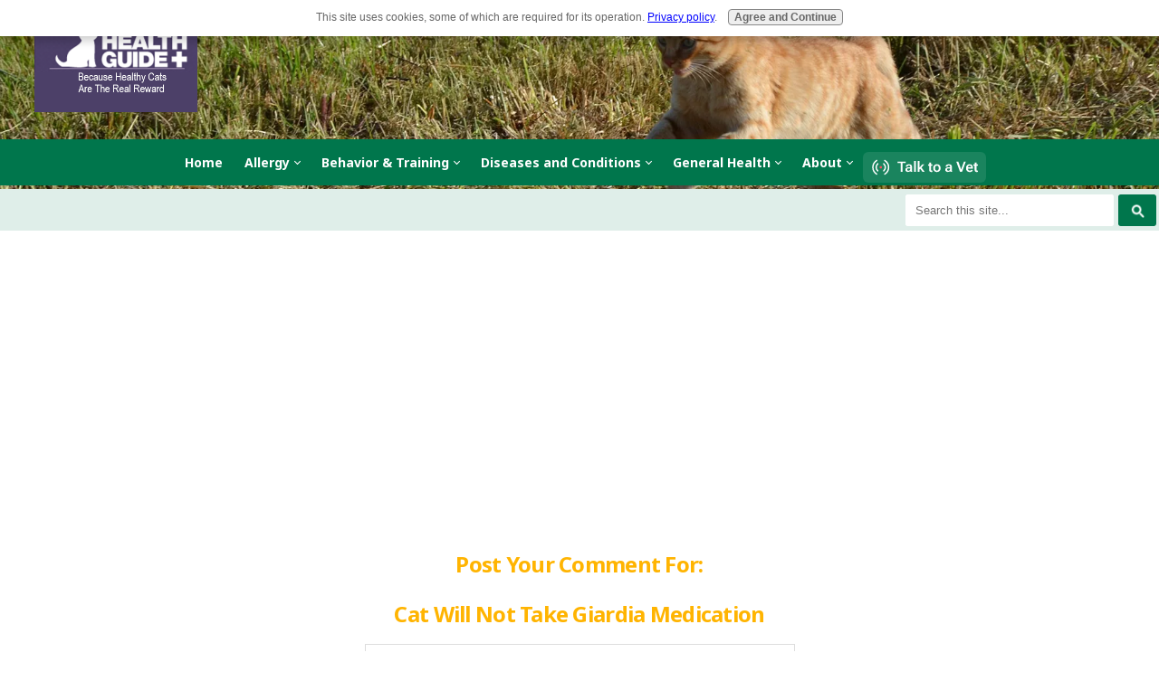

--- FILE ---
content_type: text/html; charset=UTF-8
request_url: https://www.cat-health-guide.org/cat-will-not-take-giardia-medication-comment-form.html
body_size: 9838
content:
<!DOCTYPE HTML>
<html xmlns:og="http://opengraphprotocol.org/schema/" xmlns:fb="http://www.facebook.com/2008/fbml">
<head><meta http-equiv="content-type" content="text/html; charset=UTF-8">
<META name="Robots" content="NOINDEX,FOLLOW"><title>Submit Comment for Cat Will Not Take Giardia Medication</title><meta name="robots" content="noindex"><meta id="viewport" name="viewport" content="width=device-width, initial-scale=1">
<link href="/sd/support-files/A.style.css.pagespeed.cf.Cq8BdZtKJq.css" rel="stylesheet" type="text/css">
<!-- start: tool_blocks.sbi_html_head -->
<link rel="alternate" type="application/rss+xml" title="RSS" href="https://www.cat-health-guide.org/cat-health-guide.xml">
<!-- SD -->
<script>var https_page=0</script>
<script src="https://www.cat-health-guide.org/sd/support-files/gdprcookie.js.pagespeed.jm.pkndbbCar4.js" async defer></script><!-- end: tool_blocks.sbi_html_head -->
<link rel="shortcut icon" type="image/vnd.microsoft.icon" href="https://www.cat-health-guide.org/favicon.ico">
<script>function MM_swapImgRestore(){var i,x,a=document.MM_sr;for(i=0;a&&i<a.length&&(x=a[i])&&x.oSrc;i++)x.src=x.oSrc;}function MM_preloadImages(){var d=document;if(d.images){if(!d.MM_p)d.MM_p=new Array();var i,j=d.MM_p.length,a=MM_preloadImages.arguments;for(i=0;i<a.length;i++)if(a[i].indexOf("#")!=0){d.MM_p[j]=new Image;d.MM_p[j++].src=a[i];}}}function MM_swapImage(){var i,j=0,x,a=MM_swapImage.arguments;document.MM_sr=new Array;for(i=0;i<(a.length-2);i+=3)if((x=MM_findObj(a[i]))!=null){document.MM_sr[j++]=x;if(!x.oSrc)x.oSrc=x.src;x.src=a[i+2];}}function MM_openBrWindow(theURL,winName,features){window.open(theURL,winName,features);}function MM_findObj(n,d){var p,i,x;if(!d)d=document;if((p=n.indexOf("?"))>0&&parent.frames.length){d=parent.frames[n.substring(p+1)].document;n=n.substring(0,p);}if(!(x=d[n])&&d.all)x=d.all[n];for(i=0;!x&&i<d.forms.length;i++)x=d.forms[i][n];for(i=0;!x&&d.layers&&i<d.layers.length;i++)x=MM_findObj(n,d.layers[i].document);if(!x&&d.getElementById)x=d.getElementById(n);return x;}</script>
<script>function MM_displayStatusMsg(msgStr){status=msgStr;document.MM_returnValue=true;}</script>
<!-- start: shared_blocks.139326476#end-of-head -->
<!-- Google Tag Manager -->
<script>(function(w,d,s,l,i){w[l]=w[l]||[];w[l].push({'gtm.start':new Date().getTime(),event:'gtm.js'});var f=d.getElementsByTagName(s)[0],j=d.createElement(s),dl=l!='dataLayer'?'&l='+l:'';j.async=true;j.src='https://www.googletagmanager.com/gtm.js?id='+i+dl;f.parentNode.insertBefore(j,f);})(window,document,'script','dataLayer','GTM-WGHXQS9');</script>
<!-- End Google Tag Manager -->
<!-- Google Auto Ads -->
<script async src="https://pagead2.googlesyndication.com/pagead/js/adsbygoogle.js?client=ca-pub-9817082012987730" crossorigin="anonymous"></script>
<!-- End Google Auto Ads -->
<!-- end: shared_blocks.139326476#end-of-head -->
<script>var FIX=FIX||{};</script>
</head>
<body class="responsive">
<div id="PageWrapper" class="modern">
<div id="HeaderWrapper">
<div id="Header">
<div class="Liner">
<div class="WebsiteName">
<a href="/">My Website</a>
</div><div class="Tagline">Probably the best tagline in the world</div>
<!-- start: shared_blocks.139326472#top-of-header -->
<div class="HeaderContainerWrapper"> <!-- Custom MEGAMENU -->
<div class="HeaderContainer">
<div id="wf-menu" class="wf-menu-light -centered- -thick- -bold-">
<label class="mobile_collapser"><img src="[data-uri]"/></label> <!-- Mobile menu title -->
<ul class="">
<!-- ===================================== -->
<li><a href="/">Home</a></li>
<!-- ===================================== -->
<li>
<a href="#" class="dmui-arrow">Allergy</a>
<div class="dmui_dropdown_block">
<div class="dmui-container">
<!-- Simple dropdown links -->
<ul class="dmui-simple-ul">
<li><a href="/catallergy.html">Allergy</a></li>
<li><a href="/feline-food-allergies.html">Food Allergy</a></li>
</ul>
</div>
</div>
</li>
<!-- ===================================== -->
<li>
<a href="#" class="dmui-arrow">Behavior & Training</a>
<div class="dmui_dropdown_block">
<div class="dmui-container">
<!-- Simple dropdown links -->
<ul class="dmui-simple-ul">
<li><a href="/catanxiety.html">Anxiety</a></li>
<li><a href="/catbehaviorexplained.html">Behavior</a></li>
</ul>
</div>
</div>
</li>
<!-- ===================================== -->
<li>
<a href="#" class="dmui-arrow">Diseases and Conditions</a>
<div class="dmui_dropdown_block full_width">
<div class="dmui-container">
<div class="dmui-col span4"> <!-- Column 1 -->
<div class="dmui-container">
<h3>Blood Disorders and Bleeding</h3>
<ul>
<li><a href="/feline-anemia.html">Anemia</a></li>
</ul>
<h3>Bone, Joint & Muscle</h3>
<ul>
<li><a href="/catarthritis.html">Arthritis</a></li>
<li><a href="/cat-limp.html">Limp</a></li>
</ul>
<h3>Brain, Spinal Cord & Nerve</h3>
<ul>
<li><a href="/cat-rabies.html">Rabies</a></li>
</ul>
<h3>Cancer</h3>
<ul>
<li><a href="/catcancer.html">Cancer</a></li>
</ul>
<h3>Dental</h3>
<ul>
<li><a href="/catteeth.html">Teeth & Gums</a></li>
<li><a href="/feline-bad-breath.html">Bad Breath</a></li>
<li><a href="/feline-gingivitis.html">Gingivitis</a></li>
</ul>
<h3>Digestive System</h3>
<ul>
<li><a href="/catanalglands.html">Anal Glands</a></li>
<li><a href="/catconstipation.html">Constipation</a></li>
<li><a href="/catdiarrhea.html">Diarrhea</a></li>
<li><a href="/feline-irritable-bowel.html">Irritable Bowel</a></li>
</ul>
</div>
</div>
<div class="dmui-col span4"> <!-- Column 2 -->
<div class="dmui-container">
<h3>Ears</h3>
<ul>
<li><a href="/catears.html">Ears</a></li>
</ul>
<h3>Endocrine</h3>
<ul>
<li><a href="/adrenal-glands-in-cats.html">Adrenal Glands</a></li>
<li><a href="/felinecushingsdisease.html" Cushing's Disease< a></li>
<li><a href="/felinediabetes.html">Diabetes</a></li>
<li><a href="/hyperthyroidsimcat.html">Hyperthyroidism</a></li>
<li><a href="/liver-disease-cat.html">Liver Disease</a></li>
<li><a href="/feline-pancreatitis.html">Pancreatitis</a></li>
</ul>
<h3>Eye Care</h3>
<ul>
<li><a href="/cateyeproblems.html">Eye Problems</a></li>
<li><a href="/cateyeinfection.html">Eye Infections and Red Eyes</a></li>
</ul>
<h3>Heart Disease</h3>
<ul>
<li><a href="/felineheartdisease.html">Heart Disease</a></li>
<li><a href="/dogheatstroke.html">Heat Stroke</a></li>
<li><a href="/dogstroke.html">Stroke</a></li>
</ul>
</div>
</div>
<div class="dmui-col span4"> <!-- Column 3 -->
<div class="dmui-container">
<h3>Infectious Disease</h3>
<ul>
<li><a href="/catdistemper.html">Distemper</a></li>
<li><a href="/feline-fiv.html">FIV</a></li>
<li><a href="/felineherpesvirustreatment.html">Feline Herpes Virus</a></li>
<li><a href="/feline-leukemia.html">Feline Leukemia Virus (FeLV)</a></li>
<li><a href="/felineparvo.html">Feline Parvo</a></li>
<li><a href="/cat-rabies.html">Rabies</a></li>
<li><a href="/feline-viruses.html">Viruses</a></li>
</ul>
<h3>Metabolic</h3>
<ul>
<li><a href="/feline-anemia.html">Anemia</a></li>
</ul>
<h3>Parasites</h3>
<ul>
<li><a href="/catfleas.html">Fleas</a></li>
<li><a href="/cat-giardia.html">Giardia</a></li>
<li><a href="/catmange.html">Mange</a></li>
<li><a href="/cat-ringworm.html">Ringworm</a></li>
<li><a href="/catworms.html">Worms</a></li>
</ul>
<h3>Poisoning</h3>
<ul>
<li><a href="/catatechocoloate.html">Chocolate</a></li>
</ul>
</div>
</div>
<div class="dmui-col span4"> <!-- Column 4 -->
<div class="dmui-container">
<h3>Reproductive</h3>
<ul>
<li><a href="/spaying-cats.html">Spaying</a></li>
</ul>
<h3>Respiratory</h3>
<ul>
<li><a href="/catasthma.html">Asthma</a></li>
<li><a href="/catcold.html">Colds</a></li>
<li><a href="/catcough.html">Cough</a></li>
<li><a href="/cat-panting.html">Panting</a></li>
</ul>
<h3>Skin and Coat</h3>
<ul>
<li><a href="/cat-skin-problems.html">Skin and Coat Problems</a></li>
<li><a href="/cathair.html">Hair</a></li>
<li><a href="/cat-losing-hair.html">Hair Loss</a></li>
</ul>
<h3>Urinary</h3>
<ul>
<li><a href="/feline-urinary-infection.html">Urinary Infection (UTI)</a></li>
<li><a href="/urinary-syndrome.html">Urinary Syndrome</a></li>
<li><a href="/cat-urine.html">Urine</a></li>
</ul>
</div>
</div>
</div>
</div>
</li>
<!-- ===================================== -->
<li>
<a href="#" class="dmui-arrow">General Health</a>
<div class="dmui_dropdown_block full_width">
<div class="dmui-container">
<div class="dmui-col span4"> <!-- Column 1 -->
<div class="dmui-container">
<h3>Diet</h3>
<ul>
<li><a href="/cat-anorexia.html">Anorexia</a></li>
<li><a href="/diabetic-cat-diet.html">Diabetic Cat Diet</a></li>
</ul>
</div>
</div>
<div class="dmui-col span75per"> <!-- Columns 2, 3 & 4 -->
<div class="dmui-container">
<h3 class="ColumnSpan">General Health</h3>
<div class="dmui-col span3"> <!-- Column 2 -->
<div class="dmui-container">
<ul>
<li><a href="/cathomehealthcare.html">Home Healthcare</a></li>
<li><a href="/kitten-care.html">Kitten Care</a></li>
<li><a href="/catvaccinationschedule.html">Vaccination</a></li>
<li><a href="/catwoundcare.html">Wound Care</a></li>
</ul>
</div>
</div>
<div class="dmui-col span3"> <!-- Column 3 -->
<div class="dmui-container">
<ul>
<li><a href="/cathealthinsurance.html">Insurance</a></li>
<li><a href="/catlitter.html">Litter</a></li>
<li><a href="/how-to-register-cat-as-emotional-support-animal.html">Registering Emotional Support Cat</a></li>
<li><a href="/felines-and-fishbowls.html">Feline Intro to Fishbowls</a></li>
<li><a href="/creating-harmony-in-a-feline-canine-household.html">How to Get Cats and Dogs to Get Along</a></li>
</ul>
</div>
</div>
<div class="dmui-col span3"> <!-- Column 4 -->
<div class="dmui-container">
<ul>
<li><a href="/cat-paws.html">Paws</a></li>
<li><a href="/cat-claws.html">Claw Care</a></li>
</ul>
</div>
</div>
</div>
</div>
</div>
</div>
</li>
<!-- ===================================== -->
<li>
<a href="#" class="dmui-arrow">About</a>
<div class="dmui_dropdown_block">
<div class="dmui-container">
<!-- Simple dropdown links -->
<ul class="dmui-simple-ul">
<li><a href="/moreinformation.html">About Us</a></li>
</ul>
</div>
</div>
</li>
<a href="https://justanswer.9pctbx.net/c/91150/565919/9320"><img align="middle" src="https://www.cat-health-guide.org/support-files/talk-to-a-vet-button.svg" alt="ask a vet button" "></a>
<!-- ===================================== -->
</ul>
</div>
<!--
<div class="MobileLogo">
<a href="/"><img src="/images/Cat_Health_Guide_Logo_360-2.png" alt="Cat Health Guide"/></a>
</div>
-->
</div> <!-- end HeaderContainer -->
</div> <!-- end HeaderContainerWrapper -->
</div></div></div>
<div class="TopBarWrapper NoSidePadding">
<div class="TopBar">
<!-- GOOGLE SEARCH BOX -->
<div class="GoogleSearchBox">
<form action="results.html">
<input class="GoogleSearchField" type="search" name="q" autocomplete="off" value="Search this site..." onblur="if (this.value == '') {
this.value = 'Search this site...';
this.style.color = '#777676';
}" onfocus="if (this.value == 'Search this site...') {
this.value = '';
this.style.color = '#b83547';
}"/>
<input class="GoogleSearchButton" type="submit" value="Go"/>
</form>
</div> <!-- end GoogleSearchBox -->
<link href="https://fonts.googleapis.com/css?family=Noto+Sans:400,400i,700,700i" rel="stylesheet">
<script src="https://code.jquery.com/jquery-latest.min.js"></script>
</div></div> <!-- end TopBarWrapper -->
<div><div><div>
<!-- end: shared_blocks.139326472#top-of-header -->
<!-- start: shared_blocks.139326463#bottom-of-header -->
<!-- end: shared_blocks.139326463#bottom-of-header -->
</div><!-- end Liner -->
</div><!-- end Header -->
</div><!-- end HeaderWrapper -->
<div id="ContentWrapper">
<div id="ContentColumn">
<div class="Liner">
<!-- start: shared_blocks.139326460#above-h1 -->
<!-- Google Tag Manager (noscript) -->
<noscript><iframe src="https://www.googletagmanager.com/ns.html?id=GTM-WGHXQS9" height="0" width="0" style="display:none;visibility:hidden"></iframe></noscript>
<!-- End Google Tag Manager (noscript) -->
<div itemscope itemtype="https://schema.org/Article">
<!-- end: shared_blocks.139326460#above-h1 -->
<script>function validateComment(form){var errors=[];var regexp=/<(script|form)/;var field=form.comment_author.value;if(field&&field.length>200){errors.push('Your name must be a maximum of 200 characters.');}if(field.match(regexp)){errors.push('Your name may not contain html.');}field=form.comment_title.value;if(field.length>200){errors.push('Your title can be a maximum of 200 characters.');}if(field.length<1){errors.push('Your comment must have a title.');}if(field.match(regexp)){errors.push('Your comment title may not contain html.');}field=form.comment_body.value;if(field.length>10000){errors.push('Your comment can be a maximum of 10000 characters.');}if(field.length<1){errors.push('Your comment is empty');}if(field.match(regexp)){errors.push('Your comment may not contain html.');}var gdpr_all_checked=true;[].forEach.call(form.querySelectorAll('li.gdpr_field input[type=checkbox]'),function(el){if(!el.checked){gdpr_all_checked=false;}});if(false===gdpr_all_checked){errors.push('Please check all privacy and usage checkboxes.');}if(form.submission_challenge){var challenge=form.submission_challenge.value;if(!challenge){errors.push('You must enter a word for the submission challenge graphic.');}}if(errors.length>0){alert(errors.join('\n'));}return(errors.length===0);}</script>
<h2 style="text-align:center;">Post Your Comment For:</h2>
<h2 style="text-align:center;">Cat Will Not Take Giardia Medication</h2>
<form method="post" id="comment_form" action="/dyn/C2/SaveComment" accept-charset="utf-8">
<input type="hidden" name="submission_id" value="29884203">
<input type="hidden" name="invitation_id" value="26318886">
<input type="hidden" name="domain" value="cat-health-guide.org">
<input type="hidden" name="is_comment_approval_active" value="0">
<table cellspacing="0" style="padding:6px; width:475px; border:1px solid #ddd; margin-right:auto; margin-left:auto;" class="comments">
<tr>
<td>
<p style="margin:0; padding:0;">
<label for="comment_author">Your Name</label>
</p>
</td>
<td>
<input type="text" name="comment_author" value="Anonymous"> <span style="font-size:85%;">(optional)</span>
</td>
</tr>
<tr>
<td style="white-space:nowrap;">
<p style="margin:0; padding:0;">
Rate This Page
</p>
</td>
<td>
<select name="comment_rating">
<option value="5" selected>5 Stars (highest)</option>
<option value="4">4 Stars</option>
<option value="3">3 Stars</option>
<option value="2">2 Stars</option>
<option value="1">1 Star (lowest)</option>
</select>
</td>
</tr>
<tr>
<td>
<p style="margin:0; padding:0;">
<label for="comment_title">Comment Title</label>
</p>
</td>
<td>
<input type="text" name="comment_title" class="vIsText_200" value="" size="40" maxlength="200">
</td>
</tr>
<tr>
<td colspan="2">
<p style="text-align:center;">
<label for="comment_body">Your Comments (10000 characters max, no HTML please)</label><br>
<textarea name="comment_body" cols="50" class="vIsText_10000" rows="16"></textarea>
</p>
</td>
</tr>
<tr>
<td colspan="2">
<ul style="list-style-type: none;">
<li class="gdpr_field"><label><input name="comment_gdpr_age_consent" value="1" type="checkbox">I am at least 16 years of age.</label></li>
<li class="gdpr_field"><label><input name="comment_gdpr_privacy_policy_consent" value="1" type="checkbox">I understand and accept the <a href="/privacy-policy.html" target="_blank" style="target-new: tab;">privacy policy</a>.</label></li>
<li class="gdpr_field"><label><input name="comment_gdpr_usage_consent" value="1" type="checkbox">I understand that you will display my comment on your website.</label></li>
</ul>
</td>
</tr>
<!-- start captcha rows -->
<tr align="center" valign="top">
<td colspan="2">
<!-- The following script NO LONGER uses document.write() to add the captcha to the page. -->
<script>document.localized_string_captcha_instructions='Please prove that you are a human.';</script>
<div id="captcha_div"></div>
<script defer>(function(d,s,id){var js,c2js=d.getElementsByTagName(s)[0];if(d.getElementById(id))return;js=d.createElement(s);js.id=id;var unique=Math.floor(Math.random()*1000000);js.src="/dyn/CAPTCHA/CAPTCHAAJAX?unique="+unique;c2js.parentNode.insertBefore(js,c2js);}(document,'script','c2_captcha'));</script>
<div id="throbber_div" class="throbber formButtonsThrobber" style="padding-top: 20px; width: 100%; display: block;visibility: hidden;"><img src="[data-uri]"> Please wait, submitting...</div>
<p> <input type="submit" value="Submit Comment"></p>
</td>
</tr>
<!-- end captcha rows -->
</table>
<script defer>(function(){var d=document,form=d.querySelector('#comment_form'),button=form.querySelector('input[type=submit]'),throbber=d.querySelector('#throbber_div');button.disabled=false;var callback=function(event){var isValid=validateComment(form);if(isValid===true){button.disabled="disabled";throbber.style.visibility="visible";}else{event.preventDefault();}return isValid;};if(typeof form.addEventListener!=='undefined'){form.addEventListener("submit",callback,false);}else{form.attachEvent("onsubmit",callback);}})();</script>
</form>
<p>
Changed your mind? Decided not to comment right now?
</p>
<p>
<a href="https://www.cat-health-guide.org/cat-will-not-take-giardia-medication.html">
Return to Cat Will Not Take Giardia Medication.</a><br><br>
<a href="https://www.cat-health-guide.org/cat-giardia.html#INV">
Join in and write your own page! It's easy to do. How? Simply click here to return to <b>Giardia</b>.</a>
</p>
<!-- Giardia -->
<!-- start: shared_blocks.139326474#above-socialize-it -->
<!-- end: shared_blocks.139326474#above-socialize-it -->
<!-- start: shared_blocks.139326462#socialize-it -->
<!-- end: shared_blocks.139326462#socialize-it -->
<!-- start: shared_blocks.139326471#below-socialize-it -->
<div class="ja-gadget-virtual-assistant-hybrid cleanslate" style="">
<script>(function(){var div=document.querySelector("div[class^='ja-gadget-virtual-assistant-hybrid cleanslate']");var link=document.createElement("link");link.rel="stylesheet";link.href="https://components.justanswer.com/css/ja-gadget-virtual-assistant-hybrid";div.appendChild(link);var script=document.createElement("script");script.src="https://components.justanswer.com/js/ja-gadget-virtual-assistant-config,ja-gadget-virtual-assistant-hybrid";script.onload=function(){(function(){require("ja-gadget-virtual-assistant-hybrid")((function(){var scripts=document.querySelectorAll('script[src="https://components.justanswer.com/js/ja-gadget-virtual-assistant-config,ja-gadget-virtual-assistant-hybrid"]');return scripts[scripts.length-1].parentNode})(),require("ja-gadget-virtual-assistant-config")({"partner":"US","affiliateId":"impact|91150|{iradname}","profile":"cat-vet","settings":"default","size":"default","showCopyright":false,"trackingPixels":{"transition":"https://justanswer.sjv.io/c/91150/1152919/9320"}})).initialize();})();};div.appendChild(script);})();</script>
<noscript>
<a href="https://justanswer.9pctbx.net/c/91150/1152919/9320?u=https%3A%2F%2Fwww.justanswer.com%2Fsip%2Fcat-veterinary">Ask a question, get an answer ASAP!</a>
</noscript>
</div><img height="0" width="0" src="https://imp.pxf.io/i/91150/1152919/9320" style="position:absolute;visibility:hidden;" border="0"/>
<!-- end: shared_blocks.139326471#below-socialize-it -->
</div><!-- end Liner -->
</div><!-- end ContentColumn -->
</div><!-- end ContentWrapper -->
<div id="FooterWrapper">
<div id="Footer">
<div class="Liner">
<!-- start: shared_blocks.139326464#above-bottom-nav -->
<!-- Minimize or Hide this site-wide dot on this page if you are adding Stripes into your content -->
<style>#PageWrapper #ContentColumn{width:100%;max-width:1100px;margin:0 auto;box-sizing:border-box;padding:20px 3%}</style>
<!-- Start Amazon oneTag -->
<script src="//z-na.amazon-adsystem.com/widgets/onejs?MarketPlace=US&adInstanceId=5caa6ffa-bb57-4e72-9645-60a949c7c6d1"></script>
<!-- End Amazon oneTag -->
<!-- MEGA MENU SCRIPTS -->
<script src="support-files,_css3-mediaqueries.js+support-files,_collapser.js+sd,_support-files,_fix.js.pagespeed.jc._tdcUPakwh.js"></script><script>eval(mod_pagespeed_DpfBYF0BsP);</script>
<script>eval(mod_pagespeed_biAeHJkO9V);</script>
<!-- end: shared_blocks.139326464#above-bottom-nav -->
<!-- start: shared_blocks.139326467#bottom-navigation -->
<!-- end: shared_blocks.139326467#bottom-navigation -->
<!-- start: shared_blocks.139326461#below-bottom-nav -->
<!-- end: shared_blocks.139326461#below-bottom-nav -->
<!-- start: shared_blocks.139326466#footer -->
<p><span style="color: rgb(238, 238, 238);text-decoration: none;"><a href="https://www.cat-health-guide.org/moreinformation.html"><span style="color: rgb(238, 238, 238);font-style: normal;">About us</span></a> | <a href="https://www.cat-health-guide.org/privacy-policy.html"><span style="background-color: rgb(46, 118, 77);color: rgb(238, 238, 238);">Privacy policy</span></a></span></p>
<p><span style="color: rgb(238, 238, 238);">The Cat Health Guide is not intended to replace the advice of a Veterinarian or other Health Professional.</span><br/><span style="color: rgb(238, 238, 238);">This site accepts advertising and other forms of compensation for products mentioned.</span><br/><span style="color: rgb(238, 238, 238);">Such compensation does not influence the information or recommendations made.</span><br/><span style="color: rgb(238, 238, 238);">We always give our honest opinions, findings, beliefs, or experiences.</span><br/><span style="color: rgb(238, 238, 238);">All rights reserved. © 2024 Cat Health Guide.</span></p>
<!-- end: shared_blocks.139326466#footer -->
</div><!-- end Liner -->
</div><!-- end Footer -->
</div><!-- end FooterWrapper -->
</div><!-- end PageWrapper -->
<script>eval(mod_pagespeed_aVzIHVZD0U);</script>
<script>FIX.doEndOfBody();</script>
<script src="/sd/support-files/design.js"></script>
<!-- start: tool_blocks.sbi_html_body_end -->
<script>var SS_PARAMS={pinterest_enabled:false,googleplus1_on_page:false,socializeit_onpage:false};</script><style>.g-recaptcha{display:inline-block}.recaptcha_wrapper{text-align:center}</style>
<script>if(typeof recaptcha_callbackings!=="undefined"){SS_PARAMS.recaptcha_callbackings=recaptcha_callbackings||[]};</script><script>(function(d,id){if(d.getElementById(id)){return;}var s=d.createElement('script');s.async=true;s.defer=true;s.src="/ssjs/ldr.js";s.id=id;d.getElementsByTagName('head')[0].appendChild(s);})(document,'_ss_ldr_script');</script><!-- end: tool_blocks.sbi_html_body_end -->
<!-- Generated at 14:55:40 26-Feb-2024 with basic_white_c_responsive_stripes v154 -->
</body>
</html>


--- FILE ---
content_type: text/html; charset=utf-8
request_url: https://www.google.com/recaptcha/api2/aframe
body_size: 265
content:
<!DOCTYPE HTML><html><head><meta http-equiv="content-type" content="text/html; charset=UTF-8"></head><body><script nonce="6suivpzGMNiu1nUK6V-rXw">/** Anti-fraud and anti-abuse applications only. See google.com/recaptcha */ try{var clients={'sodar':'https://pagead2.googlesyndication.com/pagead/sodar?'};window.addEventListener("message",function(a){try{if(a.source===window.parent){var b=JSON.parse(a.data);var c=clients[b['id']];if(c){var d=document.createElement('img');d.src=c+b['params']+'&rc='+(localStorage.getItem("rc::a")?sessionStorage.getItem("rc::b"):"");window.document.body.appendChild(d);sessionStorage.setItem("rc::e",parseInt(sessionStorage.getItem("rc::e")||0)+1);localStorage.setItem("rc::h",'1766848159251');}}}catch(b){}});window.parent.postMessage("_grecaptcha_ready", "*");}catch(b){}</script></body></html>

--- FILE ---
content_type: text/css; charset=utf-8
request_url: https://www.cat-health-guide.org/sd/support-files/A.style.css.pagespeed.cf.Cq8BdZtKJq.css
body_size: 16727
content:
@font-face{font-family:AvantGardeRegular;font-display:fallback;src:url(/css_webfonts/avantgarde-webfont.eot);src:url(/css_webfonts/avantgarde-webfont.eot?iefix) format('eot') , url(/css_webfonts/avantgarde-webfont.woff) format('woff') , url(/css_webfonts/avantgarde-webfont.ttf) format('truetype') , url(/css_webfonts/avantgarde-webfont.svg#webfontILwWK1qr) format('svg');font-weight:normal;font-style:normal}.CalloutBox{color:#fff;background-color:#888;margin:2em auto;padding:1px 4%}.CalloutBox p{margin:1em 0}.ReminderBox{color:#fff;background-color:#888;width:50%;float:right;padding:1px 4%;margin:1em 0 1em 2em}.ReminderBox h4{margin-top:.5em}.ReminderBox p{margin:1em 0}.AdSenseBoxLeft,.AdSenseBoxRight,.AdSenseBoxCenter468,.AdSenseBoxExtraColumn{padding:1%}.AdSenseBoxLeft{float:left;margin-right:2%;margin-bottom:2%}.AdSenseBoxRight{float:right;margin-left:2%;margin-bottom:2%}.AdSenseResponsiveBox{width:50%}@media only screen and (max-width:447px){.AdSenseResponsiveBox{margin:0;float:none;width:100%}}.AdSenseBoxCenter{text-align:center;clear:both}.AdSenseBoxCenter468{width:468px;margin:2% auto;clear:both}.AdSenseBoxExtraColumn{padding:0;margin:2% auto;clear:both}.formBarGraphBar{border:0;background-color:#eee}#PageWrapper .formwrapper .formBuilderForm-Throbber{border:0}#PageWrapper .FormBlockLeft .formwrapper{float:left;margin-right:5px}#PageWrapper .FormBlockRight .formwrapper{float:right;margin-left:5px}#PageWrapper .FormBlockCenter .formwrapper{margin-left:auto;margin-right:auto}.WhatsNew{border:1px solid #eee;margin:1em 0;position:relative;box-sizing:border-box}.WhatsNewLeft{float:left;margin-right:.5em}.WhatsNewRight{float:right;margin-left:.5em}.WhatsNewCenter{margin-left:auto;margin-right:auto}#PageWrapper .WhatsNew img{border:0}#PageWrapper .WhatsNew h2{margin:0;padding:.3em 24px .3em 4px;background:#eee;line-height:1.2;font-size:125%;text-align:center;color:#888}#PageWrapper .WhatsNew ol,#PageWrapper .WhatsNew ul,#PageWrapper .WhatsNew li{margin:0;padding:0;list-style:none;background:transparent}#PageWrapper .WhatsNew ol{margin:0 4%;overflow:hidden}#PageWrapper .WhatsNew ol li{display:block;padding-bottom:1px;border-top:1px solid #ecf0f1;margin-top:-1px}#PageWrapper .WhatsNew h3{font-size:125%;line-height:1.2;margin-top:1em;margin-bottom:0}.WhatsNew-time{font-size:75%;color:#888;margin-top:.5em}.WhatsNew-more{text-align:right;margin:1em 0}.WhatsNew-subscribe{position:absolute;z-index:2;top:0;right:0;text-align:right}.WhatsNew-icon{padding:4px 4px 2px;width:24px;height:22px}#PageWrapper .WhatsNew-subscribe ul{display:none;padding:2px 4px;background:#eee}#PageWrapper .WhatsNew-subscribe ul li{display:block;background-image:none}#PageWrapper .WhatsNew-subscribe:hover ul{display:block}#PageWrapper .WhatsNew-subscribe ul img{display:block;padding:2px 0;width:91px;height:21px}@media only screen and (max-width:768px){#PageWrapper .WhatsNew h2{padding-right:4px}.WhatsNew-subscribe{position:static}.WhatsNew-icon{display:none}#PageWrapper .WhatsNew-subscribe ul{display:block;text-align:center}#PageWrapper .WhatsNew-subscribe ul img{display:inline-block}}.RSSbox{margin:1em 0 2em;text-align:center}.RSSbox ul{margin:0;padding:0;list-style:none}.RSSbox li{background-image:none;padding:0;margin:0 0 5px 0}.text_image_block{margin:.5em 0 0 0}.text_image_not_floated.text_image_left .ImageBlock img{float:left}.text_image_not_floated.text_image_right .ImageBlock img{float:right}.text_image_not_floated.text_image_center .ImageBlock{text-align:center}#PageWrapper .text_image_floated .ImageBlock{margin:.3em 0 0 0}#PageWrapper .text_image_floated.text_image_left .ImageBlock{float:left;margin-right:10px}#PageWrapper .text_image_floated.text_image_right .ImageBlock{float:right;margin-left:10px}.text_image_top_cleared,.text_image_both_cleared{clear:both}.text_image_bottom_cleared p:last-of-type:after,.text_image_both_cleared p:last-of-type:after{content:"";clear:both;display:block;width:100%}@media (max-width:768px){#PageWrapper .text_image_floated.text_image_left .ImageBlock,#PageWrapper .text_image_floated.text_image_right .ImageBlock{float:none;margin:0 0 15px 0}div#PageWrapper .text_image_floated .ImageBlock{max-width:100%}}.Ezine{padding:4%;margin-bottom:2em;background:#eee}.Ezine table{width:100%}.Ezine td{width:50%;text-align:center;vertical-align:top}.Ezine .EzineInputAbove{width:100%}.EzineInput input{width:85%;max-width:350px;padding:5px}.Ezine input:focus[type="text"]{background-color:#ffc}td.EzineLabel{text-align:right;vertical-align:middle}td.EzineLabelAbove{text-align:center}.EzineDescription{text-align:center}.Ezine2{margin:1em 0;padding:.5em;border:1px solid #eee}.EzineRow{padding:.5em 0;max-width:100%;box-sizing:border-box}.EzineVertical label{display:block}.EzineHorizontal .EzineRow,.EzineHorizontal label{display:inline-block}.Ezine2 label,.Ezine2 input[type="text"],.Ezine2 input[type="email"],.EzineButton{vertical-align:middle;max-width:100%;box-sizing:border-box}.Ezine2 input:focus[type="text"],.Ezine2 input:focus[type="email"]{background-color:#ffc}.EzineLeft,body #PageWrapper .Ezine2.EzineLeft,html.mobile body #PageWrapper .Ezine2.EzineLeft{text-align:left}.EzineCenter,body #PageWrapper .Ezine2.EzineCenter,html.mobile body #PageWrapper .Ezine2.EzineCenter{text-align:center}.EzineRight,body #PageWrapper .Ezine2.EzineRight,html.mobile body #PageWrapper .Ezine2.EzineRight{text-align:right}a .Caption{color:inherit}.CaptionLeft{text-align:left!important}.CaptionCenter{margin-left:auto;margin-right:auto;text-align:center!important}.CaptionRight{text-align:right!important}.Caption{font-size:85%;display:block}img{max-width:100%;box-sizing:border-box}#PageWrapper .ImageBlock img{max-width:100%}.ImageBlock img{margin:0}#PageWrapper .ImageBlock{overflow:hidden;max-width:100%}#PageWrapper .ImageBlockLeft{float:left;text-align:center;margin-bottom:10px}#PageWrapper .ImageBlockLeft img{margin-right:15px}#PageWrapper .ImageBlockRight{float:right;text-align:center;margin-bottom:10px}#PageWrapper .ImageBlockRight img{margin-left:15px}#PageWrapper .ImageBlockRight .Caption{margin-left:15px}#PageWrapper .ImageBlockCenter{margin:15px 0;text-align:center}#PageWrapper .MediaBlock{margin-top:15px;margin-bottom:15px}#PageWrapper .MediaBlockLeft{float:left;margin-right:15px}#PageWrapper .MediaBlockRight{float:right;margin-left:15px}#PageWrapper .MediaBlockCenter{display:block;margin-left:auto;margin-right:auto;margin-top:15px;margin-bottom:15px}.eucookiebar button,.eucookiebar p{display:inline-block;margin:.25em .5em;font-family:"Lucida Grande",Geneva,Arial,Verdana,sans-serif}.eucookiebar{text-align:center;position:absolute;top:-250px;left:0;right:0;background:#fff;padding:.5% 2%;box-shadow:0 4px 10px 1px rgba(0,0,0,.2);z-index:9999;font-size:12px;font-family:"Lucida Grande",Geneva,Arial,Verdana,sans-serif;color:#666;transition:top .5s ease , bottom .5s ease , opacity .5s ease}.eucookiebar a{color:#00f;font-weight:400;text-decoration:underline}.eucookiebar a:visited{color:#551a8b}.eucookiebar a:active{color:red}.eucookiebar button{background:#eee;border:1px solid #888;border-radius:4px;font-size:100%;font-weight:700;color:#666}.eucookiebar button:hover{background:#666;color:#fff}.eucookiebar.show{top:0;opacity:1}.eucookiebar.hide{top:-250px;opacity:0;pointer-events:none}.eucookiebar.bottom{top:auto;bottom:-250px;position:fixed}.eucookiebar.bottom.show{bottom:0}.eucookiebar.bottom.hide{bottom:-250px}#PageWrapper .noalignment{float:left}#PageWrapper .pinit{text-align:center}#PageWrapper .RelatedPagesBlock ul{padding:0;margin:0;list-style:none}#PageWrapper .RelatedPagesBlock ul.down .relatedPagesThumbnail{float:left;margin-right:10px}#PageWrapper .RelatedPagesBlock ul.down .relatedPagesThumbnail a{display:block;width:50px;height:50px;background-size:cover;background-repeat:no-repeat;background-position:center}#PageWrapper .RelatedPagesBlock ul.down h3{margin-top:0;margin-bottom:0}#PageWrapper .RelatedPagesBlock ul.down p{margin:0}#PageWrapper .RelatedPagesBlock ul li{border:none!important}#PageWrapper .RelatedPagesBlock ul.down li{clear:both;overflow:hidden;padding-top:10px;padding-bottom:10px}#PageWrapper .RelatedPagesBlock ul.across{display:-webkit-box;display:-moz-box;display:-ms-flexbox;display:-webkit-flex;display:flex;-webkit-flex-flow:row wrap;justify-content:space-between}#PageWrapper .RelatedPagesBlock ul.across .relatedPagesThumbnail a{display:block;width:100%;height:200px;background-size:cover;background-repeat:no-repeat;background-position:center}#PageWrapper .RelatedPagesBlock ul.across li{box-sizing:border-box;padding:10px 0;width:200px}#PageWrapper .RelatedPagesBlock ul.text li{padding-top:10px;padding-bottom:10px}#PageWrapper .RelatedPagesBlock ul.text li .relatedPagesThumbnail{display:none}#PageWrapper .RelatedPagesBlock ul.text li p{margin:0}#PageWrapper .RelatedPagesBlock .text h3{margin-top:0}.TOC dt{font-weight:bold}.TOC dd{margin-bottom:20px}table#comments{table-layout:fixed;max-width:100%}#PageWrapper .formbody td{padding:2px}#NavColumn .formbody input[type="text"],#NavColumn .formbody textarea,#NavColumn .formbody img{box-sizing:border-box}#NavColumn .formbody img.captcha_img{margin-bottom:10px}#notificationOptions,#notificationOptions li{list-style-type:none}.socializeIt,.formbody,.c2_invitation{margin-top:12px;margin-bottom:12px}.googlePlusOne{margin-top:8px;margin-bottom:8px}.with_images .othervisitors p{margin-left:56px}.thumb_container{float:left;width:50px;height:50px;overflow:hidden;margin-top:3px}.with_images .othervisitors .submission_thumbnail{width:100%}.othervisitors{clear:both}.othervisitors img{border:0}.grid_block{table-layout:fixed;border-collapse:collapse}.grid_block td{padding:0}.mobile .responsive-row img,.bb1mobile .responsive-row img{max-width:100%!important;box-sizing:border-box}@media only screen and (max-width:768px){.responsive-row img{max-width:100%!important;box-sizing:border-box}}.responsive-row,div[class*="responsive_grid_block-"]{overflow:hidden}div[class*="responsive_col-"]{float:left;min-height:1px;box-sizing:border-box}.responsive_grid_block-12 div[class*="responsive_col-"]{width:8.333%}.responsive_grid_block-11 div[class*="responsive_col-"]{width:9.0909%}.responsive_grid_block-10 div[class*="responsive_col-"]{width:10%}.responsive_grid_block-9 div[class*="responsive_col-"]{width:11.111%}.responsive_grid_block-8 div[class*="responsive_col-"]{width:12.5%}.responsive_grid_block-7 div[class*="responsive_col-"]{width:14.285%}.responsive_grid_block-6 div[class*="responsive_col-"]{width:16.666%}.responsive_grid_block-5 div[class*="responsive_col-"]{width:20%}.responsive_grid_block-4 div[class*="responsive_col-"]{width:25%}.responsive_grid_block-3 div[class*="responsive_col-"]{width:33.333%}.responsive_grid_block-2 div[class*="responsive_col-"]{width:50%}@media only screen and (max-width:768px){.responsive_grid_block-12 div[class*="responsive_col-"]{width:16.666%}.responsive_grid_block-12>.responsive-row>.responsive_col-7{clear:left}.responsive_grid_block-10 div[class*="responsive_col-"]{width:20%}.responsive_grid_block-10>.responsive-row>.responsive_col-6{clear:left}.responsive_grid_block-9 div[class*="responsive_col-"]{width:33.333%}.responsive_grid_block-9>.responsive-row>.responsive_col-4,.responsive_grid_block-9>.responsive-row>.responsive_col-7{clear:left}.responsive_grid_block-8 div[class*="responsive_col-"]{width:25%}.responsive_grid_block-8>.responsive-row>.responsive_col-5{clear:left}.responsive_grid_block-6 div[class*="responsive_col-"]{width:33.333%}.responsive_grid_block-6>.responsive-row>.responsive_col-4{clear:left}.responsive_grid_block-4 div[class*="responsive_col-"]{width:50%}.responsive_grid_block-4>.responsive-row>.responsive_col-3{clear:left}}@media only screen and (max-width:447px){.responsive_grid_block-12 div[class*="responsive_col-"]{width:25%}.responsive_grid_block-12>.responsive-row>.responsive_col-5,.responsive_grid_block-12>.responsive-row>.responsive_col-9{clear:left}.responsive_grid_block-12>.responsive-row>.responsive_col-7{clear:none}.responsive_grid_block-8 div[class*="responsive_col-"],.responsive_grid_block-6 div[class*="responsive_col-"]{width:50%}.responsive_grid_block-8>.responsive-row .responsive_col-3,.responsive_grid_block-8>.responsive-row .responsive_col-5,.responsive_grid_block-8>.responsive-row .responsive_col-7{clear:left}.responsive_grid_block-6>.responsive-row>.responsive_col-3,.responsive_grid_block-6>.responsive-row>.responsive_col-5{clear:left}.responsive_grid_block-6>.responsive-row>.responsive_col-4{clear:none}.responsive_grid_block-11 div[class*="responsive_col-"],.responsive_grid_block-10 div[class*="responsive_col-"],.responsive_grid_block-7 div[class*="responsive_col-"],.responsive_grid_block-5 div[class*="responsive_col-"],.responsive_grid_block-4 div[class*="responsive_col-"],.responsive_grid_block-3 div[class*="responsive_col-"],.responsive_grid_block-2 div[class*="responsive_col-"]{width:100%}}.video-container{position:relative;padding-bottom:56.25%;height:0;overflow:hidden}.video-container iframe,.video-container object,.video-container embed,.video-container video{position:absolute;top:0;left:0;width:100%;height:100%}#PageWrapper .fb-like,#PageWrapper .fb-comments{display:block;text-align:center;margin-top:10px;margin-bottom:10px}.Navigation ul{margin:1em 0 2em;padding:0;list-style:none}.Navigation li{padding:0;margin:0}#PageWrapper div.Navigation a,.Navigation a,#PageWrapper div.Navigation a:visited,.Navigation a:visited{font-size:20px;background:#eee;color:#888;padding:5px 10px;text-decoration:none;display:block}#PageWrapper div.Navigation a:hover,.Navigation a:hover{background:#888;color:#fff}#PageWrapper div.HorizontalNavBar ul.root{display:inline-block;vertical-align:top;*display: inline;*zoom: 1;margin:0 auto;padding:0;line-height:18px;font-size:16px}#PageWrapper div.HorizontalNavBar ul ul{display:none;position:absolute;top:27px;left:1px;z-index:2;margin:0 0 0 -1px;padding:0;*zoom: 1;background:#fff;width:200px}#PageWrapper div.HorizontalNavBar ul ul ul{top:0;left:200px;margin:0 0 0 -2px;_top:1px}#PageWrapper div.HorizontalNavBar li{display:block;margin:0;padding:0;list-style:none;position:relative;float:left;white-space:nowrap;border:0}#PageWrapper div.HorizontalNavBar li.li1{z-index:1}#PageWrapper div.HorizontalNavBar li.hover{z-index:2}#PageWrapper div.HorizontalNavBar li li{float:none;white-space:normal;border:1px solid #fff;background:#fff;margin-top:-1px}#PageWrapper div.HorizontalNavBar span.navheader,#PageWrapper div.HorizontalNavBar a{display:block;padding:4px 8px;text-decoration:none;_float:left}#PageWrapper div.HorizontalNavBar ul ul span.navheader,#PageWrapper div.HorizontalNavBar ul ul a{_float:none}#PageWrapper div.HorizontalNavBar span.navheader{cursor:default;*zoom: 1;position:relative;padding-left:18px}#PageWrapper div.HorizontalNavBar ul ul span.navheader{padding-left:8px;padding-right:18px}#PageWrapper div.HorizontalNavBar span.navheader ins{display:block;width:0;height:0;line-height:0;position:absolute;top:50%;margin-top:-2px;left:2px;border:6px solid transparent;border-top-color:#000}#PageWrapper div.HorizontalNavBar ul ul span.navheader ins{left:auto;top:50%;right:2px;margin-top:-6px;border:6px solid transparent;border-left-color:#000}#PageWrapper div.HorizontalNavBar li.hover ul,#PageWrapper div.HorizontalNavBarCSS li:hover ul{display:block}#PageWrapper div.HorizontalNavBar li.hover li ul,#PageWrapper div.HorizontalNavBarCSS li:hover li ul{display:none}#PageWrapper div.HorizontalNavBar li li.hover ul,#PageWrapper div.HorizontalNavBarCSS li li:hover ul{display:block}#PageWrapper div.HorizontalNavBar li li.hover li ul,#PageWrapper div.HorizontalNavBarCSS li li:hover li ul{display:none}#PageWrapper div.HorizontalNavBar li li li.hover ul,#PageWrapper div.HorizontalNavBarCSS li li li:hover ul{display:block}#PageWrapper div.HorizontalNavBar li li li.hover li ul,#PageWrapper div.HorizontalNavBarCSS li li li:hover li ul{display:none}#PageWrapper div.HorizontalNavBar li li li li.hover ul,#PageWrapper div.HorizontalNavBarCSS li li li li:hover ul{display:block}#PageWrapper div.HorizontalNavBarWide ul.root{width:100%;display:table}#PageWrapper div.HorizontalNavBarWide li{display:table-cell;float:none;text-align:center}#PageWrapper div.HorizontalNavBarWide li li{text-align:left;display:block}#PageWrapper div.HorizontalNavBarLeft,#PageWrapper div.HorizontalNavBarLeft li{text-align:left}#PageWrapper div.HorizontalNavBarCenter,#PageWrapper div.HorizontalNavBarCenter li{text-align:center}#PageWrapper div.HorizontalNavBarRight,#PageWrapper div.HorizontalNavBarRight li{text-align:right}#PageWrapper div.HorizontalNavBarCenter li li,#PageWrapper div.HorizontalNavBarRight li li{text-align:left}html.touch #PageWrapper div.HorizontalNavBar ul.root>li{z-index:2}html.touch #PageWrapper div.HorizontalNavBar ul.root>li.hover{z-index:3}.ResponsiveNavButton{display:none}table#ColumnsWrapper,table#ContentWrapper{border-collapse:collapse;width:100%}@media only screen and (max-width:550px){.socializeIt,.socializeIt img,.socializeIt textarea{width:100%!important}.socializeIt td[rowspan="2"],.socializeIt td[rowspan="1"]{white-space:normal!important}}iframe{max-width:100%}.fb-like iframe{max-width:none!important}hr{clear:both}html{-webkit-text-size-adjust:100%}body{font-family:Verdana,Geneva,sans-serif;text-rendering:optimizeLegibility}a:hover{text-decoration:none}a img{border:0}hr{border-style:solid;width:75%}h1,h2,h3,h4,h5,h6{line-height:1.3;margin:1em 0 .25em;font-weight:normal}h1{font-size:200%}h2{font-size:150%}h3{font-size:133%}h4{font-size:111%}h5,h6{font-size:100%}p{margin:1em 0 .5em}body{margin:0;padding:0}#PageWrapper{background:#fff;overflow:hidden}.Stripe,.Stripe1,.Stripe2,.Stripe3{padding:1px 0}.Stripe,.Stripe1{background:#f6f6f6}.Stripe2{background:#e6e6e6}.Stripe3{background:#fbfbfb}.StripeLiner{max-width:980px;margin:0 auto;padding:1% 2%}.Stripe:after,.Stripe1:after,.Stripe2:after,.Stripe3:after,.StripeLiner:after{content:'';display:table;clear:both}#PageWrapper.legacy .StripeLiner{min-width:980px}#Header,#Footer{max-width:980px;margin:0 auto;padding:5px 2%;box-sizing:border-box}#Header .Liner,#Footer .Liner{padding:1px 0}#ExtraWrapper{display:none}#Header .Liner{position:relative;z-index:2;min-height:140px;padding-top:40px}#Header .WebsiteName{font-size:30px;line-height:1.3}#Header .WebsiteName{font-family:Verdana,Geneva,sans-serif;font-size:30px;font-weight:normal;font-style:normal;font-variant:normal;color:#000;text-align:left;border:0;margin:30px 0 7px 0;padding:0;background:none}#Header .WebsiteName a{text-decoration:none}#Header .WebsiteName a:hover{text-decoration:underline}#Header .Tagline{margin:1em 0 .5em}#ContentColumn .Liner{padding:1px 0}#NavWrapper{display:none}#FooterWrapper{clear:both}#PageWrapper .CalloutBox p{font-family:Verdana,Geneva,sans-serif;font-size:16px;font-variant:normal;color:#fff}#PageWrapper .ReminderBox h4{font-family:Verdana,Geneva,sans-serif;font-size:18px;font-weight:normal;font-style:normal;font-variant:normal;color:#fff;text-align:left;border:0;margin:8px 0 4px 0;background:none}#PageWrapper .ReminderBox p{font-family:Verdana,Geneva,sans-serif;font-size:16px;font-variant:normal;color:#fff}#PageWrapper div.Navigation a,.Navigation a,#PageWrapper div.Navigation a:visited,.Navigation a:visited{padding:1% 2%;font-size:18px;margin:1% 0}#Header .HorizontalNavBar{width:100%;position:absolute;top:0}#PageWrapper div.HorizontalNavBar ul ul{background-color:transparent}#PageWrapper div.HorizontalNavBar li li{background:transparent}#PageWrapper div.HorizontalNavBar span.navheader,#PageWrapper div.HorizontalNavBar a{color:#888}#PageWrapper div.HorizontalNavBar .hover>span.navheader,#PageWrapper div.HorizontalNavBar span.navheader:hover,#PageWrapper div.HorizontalNavBar a:hover{color:#fff;background:#5b5f63}#PageWrapper div.HorizontalNavBar span.navheader ins{border-top-color:#888}#PageWrapper div.HorizontalNavBar .hover>span.navheader ins,#PageWrapper div.HorizontalNavBar span.navheader:hover ins{border-top-color:#fff}#PageWrapper div.HorizontalNavBar ul ul span.navheader,#PageWrapper div.HorizontalNavBar ul ul a{background:#eee}#PageWrapper div.HorizontalNavBar ul ul span.navheader ins{border-color:transparent;border-left-color:#888}#PageWrapper div.HorizontalNavBar ul ul .hover>span.navheader ins,#PageWrapper div.HorizontalNavBar ul ul span.navheader:hover ins{border-color:transparent;border-left-color:#fff}@media only screen and (max-width:768px){.ResponsiveNavWrapper .HorizontalNavBar{display:none!important}.ResponsiveNavReady .ResponsiveNavWrapper{text-align:right}.ResponsiveNavReady .ResponsiveNavWrapper:after{content:'';display:block;clear:both}.ResponsiveNavReady .ResponsiveNav{text-align:left;padding-top:40px;padding-bottom:40px;background:#fff;width:104%;position:absolute;left:-104%;margin:0 -2%;top:0;z-index:2;min-height:100%;box-sizing:border-box}.ResponsiveNavReady .ResponsiveNav{transition:left .5s ease}.ResponsiveNavActive .ResponsiveNav{left:0}.ResponsiveNavActivated #PageWrapper{overflow:hidden}.ResponsiveNavReady .ResponsiveNav ul{margin-bottom:10px;padding-left:30px;list-style:none}.ResponsiveNavReady .ResponsiveNav ul ul{border-left:1px solid #eee}.ResponsiveNavReady .ResponsiveNav .navheader{font-size:16px;line-height:1.5;font-weight:normal;font-style:normal;text-align:left;text-transform:uppercase;background:transparent;margin:10px 0;letter-spacing:1px}.ResponsiveNavReady .ResponsiveNav a{display:block;text-decoration:none;line-height:1.5}.ResponsiveNavReady .ResponsiveNav a:hover{text-decoration:underline}.ResponsiveNavReady .ResponsiveNavButton{position:absolute;top:18px;right:0;display:table;height:45px;font-size:16px;text-transform:uppercase;text-align:center;cursor:pointer;z-index:1;padding:0 .5em;line-height:1.4;color:#fff;background-color:#888;border:none}.ResponsiveNavReady .ResponsiveNavButton span{display:table-cell;vertical-align:middle;text-align:center}.ResponsiveNavButton:hover{color:#fff;background-color:#aaa}.ResponsiveNavActive .ResponsiveNavButton{position:fixed!important;top:23px;right:2%;font-size:18px;width:45px;padding:0;z-index:3}}#PageWrapper .WhatsNew h2{font-family:Verdana,Geneva,sans-serif;font-weight:normal;font-style:normal;font-variant:normal;color:#000;border:0;background:#eee}#PageWrapper .WhatsNew h3{font-family:Verdana,Geneva,sans-serif;font-size:21px;font-weight:normal;font-style:normal;font-variant:normal;text-align:left;border:0;margin:1em 0 5px 0;padding:0;background:none}.mobileOnly{display:none!important}@media only screen and (max-width:447px){.desktopOnly{display:none!important}.mobileOnly{display:block!important}}@media only screen and (max-width:768px){#Header .Liner{padding-top:1px}}.Stripe{position:relative}.view-extended-block,.view-extended,.view-basic{display:none}body.extended1 .Stripe1 .view-extended,body.extended2 .Stripe2 .view-extended,body.extended3 .Stripe3 .view-extended{display:inline-block}body.extended1 .Stripe1 .view-extended-block,body.extended2 .Stripe2 .view-extended-block,body.extended3 .Stripe3 .view-extended-block{display:block}body.basic1 .Stripe1 .view-basic,body.basic2 .Stripe2 .view-basic,body.basic3 .Stripe3 .view-basic{display:inline-block}.switcher{cursor:pointer;background:rgba(159,159,159,.26);position:absolute;bottom:25px;right:25px;width:100px;border-radius:4px;border:1px solid #eee;padding:10px}#PageWrapper .BreadcrumbBlock .BreadcrumbTiers{list-style:none;margin:30px 0 0;padding:0}#PageWrapper .BreadcrumbBlock .BreadcrumbTiers .BreadcrumbItem{display:inline-block}#PageWrapper .BreadcrumbBlock .BreadcrumbTiers .BreadcrumbItem+.BreadcrumbItem::before{color:#000;content:">"}#PageWrapper .BreadcrumbBlock.BreadcrumbBlockRight .BreadcrumbTiers{text-align:right}#PageWrapper .BreadcrumbBlock.BreadcrumbBlockLeft .BreadcrumbTiers{text-align:left}#PageWrapper .BreadcrumbBlock.BreadcrumbBlockCenter .BreadcrumbTiers{text-align:center}.SocialDestinations span{display:none}.SocialShare .socialIcon:hover{text-decoration:none}.SocialShare .socialIcon{line-height:2em;white-space:nowrap;display:inline-block}#PageWrapper .SocialShare .socialIcon.twitter{color:#28a9e0}#PageWrapper .SocialShare .socialIcon.facebook{color:#3b579d}#PageWrapper .SocialShare .socialIcon.pinterest{color:#cd1d1f}#PageWrapper .SocialShare .socialIcon.tumblr{color:#35465c}#PageWrapper .SocialShare .socialIcon.reddit{color:#ff4500}#PageWrapper .SocialShare .socialIcon.whatsapp{color:#25d366}#PageWrapper .SocialShare .socialIcon.messenger{color:#0078ff}#PageWrapper .SocialShare .socialIcon.google-plus{color:#df4a32}.SocialShare.SocialShareSticky.SocialShareStickyRightNoTranslation a,.SocialShare.SocialShareSticky.SocialShareStickyRight a,.SocialShare.SocialShareSticky.SocialShareStickyLeft a,.SocialShare.SocialShareSticky label{display:block}.SocialShare.SocialShareSticky.SocialShareStickyTop a,.SocialShare.SocialShareSticky.SocialShareStickyBottom a,.SocialShare.SocialShareSticky label{display:inline-block;vertical-align:middle}.SocialShare.SocialShareSticky.SocialShareStickyRight.hidden,.SocialShare.SocialShareSticky.SocialShareStickyRightNoTranslation.hidden{transform:translateY(-50%) translateX(100%)}.SocialShare.SocialShareSticky.SocialShareStickyLeft.hidden{transform:translateY(-50%) translateX(-100%)}.SocialShare.SocialShareSticky.SocialShareStickyTop.hidden{transform:translateY(-100%) translateX(-50%)}.SocialShare.SocialShareSticky.SocialShareStickyBottom.hidden{transform:translateY(100%) translateX(-50%)}.SocialShareSticky.SocialShareStickyRight.hidden .hideButton,.SocialShareSticky.SocialShareStickyRightNoTranslation.hidden .hideButton{left:-35px;-ms-transform:rotate(.75turn);transform:rotate(.75turn)}.SocialShareSticky.SocialShareStickyLeft.hidden .hideButton{right:-35px;-ms-transform:rotate(-.75turn);transform:rotate(-.75turn)}.SocialShareSticky.SocialShareStickyTop.hidden .hideButton{top:30px;-ms-transform:rotate(.5turn);transform:rotate(.5turn)}.SocialShareSticky.SocialShareStickyBottom.hidden .hideButton{bottom:30px;-ms-transform:rotate(1turn);transform:rotate(1turn)}.SocialShareSticky .hideButton{cursor:pointer;border:0;position:absolute;right:0;width:51px;height:51px;padding:20px}.SocialShareStickyRight .hideButton,.SocialShareStickyRightNoTranslation .hideButton{-ms-transform:rotate(.25turn);transform:rotate(.25turn)}.SocialShareStickyLeft .hideButton{-ms-transform:rotate(-.25turn);transform:rotate(-.25turn)}.SocialShareSticky.SocialShareStickyTop .hideButton{right:-47px;top:0}.SocialShareSticky.SocialShareStickyBottom .hideButton{right:-47px;bottom:0;-ms-transform:rotate(.50turn);transform:rotate(.50turn)}.SocialShareSticky{position:fixed;right:0;top:50%;padding:5px;z-index:9999;background:#fff;text-align:center}.SocialShare.SocialShareMini span,.SocialShare.SocialShareSticky span{display:none}.SocialShareSticky.SocialShareStickyRightNoTranslation{right:0;left:auto;top:25%;border-radius:5px 0 0 5px;border-right:none!important}.SocialShareSticky.SocialShareStickyRight{right:0;left:auto;border-radius:5px 0 0 5px;transform:translateY(-50%);border-right:none!important}.SocialShareSticky.SocialShareStickyTop{right:auto;left:50%;top:0;border-radius:0 0 5px 5px;transform:translateX(-50%);border-top:none!important}.SocialShareSticky.SocialShareStickyBottom{right:auto;left:50%;bottom:0;top:auto;border-radius:5px 5px 0 0;transform:translateX(-50%);border-bottom:none!important}.SocialShareSticky.SocialShareStickyLeft{left:0;right:auto;border-radius:0 5px 5px 0;transform:translateY(-50%);border-left:none!important}.socialize-pay-it-forward-wrapper{padding:.5em;margin:2px}.socialize-pay-it-forward-wrapper details{text-align:left}.socialize-pay-it-forward-wrapper summary{cursor:pointer;text-align:center;outline:none;list-style:none;text-decoration:none}.socialize-pay-it-forward-wrapper summary:hover{text-decoration:underline}.socialize-pay-it-forward-wrapper summary::-webkit-details-marker{display:none}.socialIcon svg{margin-left:3px;margin-right:3px;height:2em;width:2em;display:inline-block;vertical-align:middle}.c2Form{padding:8px;border:1px solid #ddd}.c2Form input[type="text"]{max-width:100%}@media only screen and (max-width:440px){.c2Form table,.c2Form tr,.c2Form tbody,.c2Form td{display:block}.c2Form table p{text-align:left!important}.otherText{display:block}}.InvShelp{font-family:Arial,Helvetica,sans-serif;font-size:12px;background-color:#ffc}.InvShelpT{background:#ddd;padding:0;font-family:Arial,Helvetica,sans-serif;font-size:12px;margin:0;padding:0;text-align:left}a:link.InvShelp{text-decoration:none;color:#000}.InvShelpbox{font-family:Arial,Helvetica,sans-serif;font-size:12px;background-color:#ffc;padding:2px;border:1px solid #666}.InvSquestions{font-weight:bold;font-size:14px;margin:0}.titleInput{width:80%;padding-top:4px;margin:0}.storyInput{width:98%;padding-top:4px;margin:0}.otherText{}.dividerRule{border-top:1px solid #ddd}.blogItItem .blogItThumbnail{float:left;margin-right:10px;margin-bottom:10px;max-width:150px}.blogItItem .blogItReadMore{clear:both}.FAQContainer{padding:20px 0}.FAQContainer .AccordionContainer summary{font-size:22px;margin-top:0;padding:10px 0}.FAQContainer .AccordionContainer summary p{display:inline-block;margin:0;padding:0}.FAQContainer.disabled .AccordionContainer summary::marker{content:'';display:block}.FAQContainer.disabled .AccordionContainer summary{pointer-events:none}@media (max-width:768px){.imagePreview img{height:auto}}.FAQContainer .AccordionContainer summary{list-style:none}.FAQContainer .AccordionContainer summary .AccordionHeader{cursor:pointer}.FAQContainer .AccordionContainer summary::-webkit-details-marker{display:none}.FAQContainer .AccordionContainer summary .AccordionHeader:before{content:"►";float:left;margin-right:5px;font-size:.7em;line-height:2em}.FAQContainer .AccordionContainer[open] .AccordionHeader:before{content:"▼"}.FAQContainer.disabled .AccordionContainer summary .AccordionHeader:before{display:none}.FAQContainer .AccordionContainer summary .AccordionHeader p{display:block;margin:0;padding:0}#PageWrapper .SocialShare .socialIcon.twitter{color:#000}.YtFacade{position:relative}.YtFacade iframe{position:absolute;top:0;left:0;width:100%;height:100%;z-index:1}.YtFacade img{width:100%;height:100%;z-index:2;object-fit:cover}.YtFacade svg{position:absolute;top:50%;left:50%;width:68px;height:48px;margin-top:-24px;margin-left:-34px;z-index:3}.YtFacadeButton{position:absolute;top:0;left:0;width:100%;height:100%;z-index:3;cursor:pointer}#PageWrapper .WhatsNew-subscribe ul{padding:4px}#PageWrapper .WhatsNew-subscribe ul img{margin:4px}body,html.mobile body{background-image:url(/sd/image-files/xcat-1502314_1920.jpg.pagespeed.ic.iA_KMpecIz.webp)}body,html.mobile body{background-image:url(/sd/image-files/xcat-1502314_1920.jpg.pagespeed.ic.iA_KMpecIz.webp)}#PageWrapper #Footer .Liner,html.mobile #PageWrapper #Footer .Liner{background-color:#2e764d}#Footer{background:transparent}#PageWrapper #Header .Liner,html.mobile #PageWrapper #Header .Liner{background-image:url(/sd/image-files/xcat-1502314_1920-5.png.pagespeed.ic.KnifybG87Z.webp);background-position:0% 50%;background-repeat:no-repeat;background-size:cover;min-height:208px}#PageWrapper .Ezine,html.mobile #PageWrapper .Ezine{border-color:#eee}#PageWrapper .ReminderBox,html.mobile #PageWrapper .ReminderBox{background-color:#888}#PageWrapper #HeaderWrapper,html.mobile #PageWrapper #HeaderWrapper{background-image:none}#PageWrapper .Stripe1,html.mobile #PageWrapper .Stripe1{background-image:none}#PageWrapper .Stripe2,html.mobile #PageWrapper .Stripe2{background-color:#2e764d}.Navigation h3,html.mobile .Navigation h3{}html.mobile .Navigation h3{}@media (max-width:768px){.Navigation h3{}}@media (max-width:447px){.Navigation h3{}}#PageWrapper .Navigation h3,html.mobile #PageWrapper .Navigation h3{}html.mobile #PageWrapper .Navigation h3{}@media (max-width:768px){#PageWrapper .Navigation h3{}}@media (max-width:447px){#PageWrapper .Navigation h3{}}body #PageWrapper div.Navigation h3,html.mobile body #PageWrapper div.Navigation h3{}html.mobile body #PageWrapper div.Navigation h3{}@media (max-width:768px){body #PageWrapper div.Navigation h3{}}@media (max-width:447px){body #PageWrapper div.Navigation h3{}}.Navigation a,html.mobile .Navigation a{}html.mobile .Navigation a{}@media (max-width:768px){.Navigation a{}}@media (max-width:447px){.Navigation a{}}#PageWrapper div.Navigation a,html.mobile #PageWrapper div.Navigation a{}html.mobile #PageWrapper div.Navigation a{}@media (max-width:768px){#PageWrapper div.Navigation a{}}@media (max-width:447px){#PageWrapper div.Navigation a{}}.Navigation a,#PageWrapper div.Navigation a{}html.mobile .Navigation a,html.mobile #PageWrapper div.Navigation a{}.Navigation a:link,html.mobile .Navigation a:link{}html.mobile .Navigation a:link{}@media (max-width:768px){.Navigation a:link{}}@media (max-width:447px){.Navigation a:link{}}#PageWrapper div.Navigation a:link,html.mobile #PageWrapper div.Navigation a:link{}html.mobile #PageWrapper div.Navigation a:link{}@media (max-width:768px){#PageWrapper div.Navigation a:link{}}@media (max-width:447px){#PageWrapper div.Navigation a:link{}}.Navigation a:visited,html.mobile .Navigation a:visited{}html.mobile .Navigation a:visited{}@media (max-width:768px){.Navigation a:visited{}}@media (max-width:447px){.Navigation a:visited{}}#PageWrapper div.Navigation a:visited,html.mobile #PageWrapper div.Navigation a:visited{}html.mobile #PageWrapper div.Navigation a:visited{}@media (max-width:768px){#PageWrapper div.Navigation a:visited{}}@media (max-width:447px){#PageWrapper div.Navigation a:visited{}}.Navigation a:hover,html.mobile .Navigation a:hover{}html.mobile .Navigation a:hover{}@media (max-width:768px){.Navigation a:hover{}}@media (max-width:447px){.Navigation a:hover{}}#PageWrapper div.Navigation a:hover,html.mobile #PageWrapper div.Navigation a:hover{}html.mobile #PageWrapper div.Navigation a:hover{}@media (max-width:768px){#PageWrapper div.Navigation a:hover{}}@media (max-width:447px){#PageWrapper div.Navigation a:hover{}}#PageWrapper .Ezine{padding:4px 0}.page_footer_container{width:100%;max-width:500px;margin:12px auto}.page_footer_content{width:100%;text-align:left;background-color:#9ff}.page_footer_liner{padding:12px}.page_footer_divider_above{margin:0 auto}.page_footer_divider_below{margin:0 auto}.page_footer_text,.page_footer_text a{font-family:AvantGardeRegular;font-size:12px;color:#000;text-align:left;padding:12px 0}.powered_by_sbi_banner{width:100%;max-width:500px;margin:0 auto;text-align:center}body{line-height:1.75}p{margin:.5em 0 .5em}h1+h2{margin-top:-10px}#Footer .Liner p{text-transform:uppercase}#PageWrapper .Stripe3 p,#PageWrapper .Stripe3 ul{color:#fff}body,#PageWrapper p,#ContentColumn ul li,#PageWrapper .CalloutBox p,#PageWrapper .ReminderBox p{font-family:'Noto Sans',Arial,sans-serif}h1,h2,h3,h4,h5,h6{margin:1em 0 .75em}#PageWrapper h1,#PageWrapper h1 span{font-weight:700;font-style:normal;letter-spacing:-.03em;font-family:'Noto Sans',Arial,sans-serif;margin-top:.025em}#PageWrapper h2,#PageWrapper h3,#PageWrapper h4,#PageWrapper h2 span,#PageWrapper h3 span,#PageWrapper h4 span,#PageWrapper .Calloutbox h4,#PageWrapper .ReminderBox h4{font-weight:700;font-style:normal;letter-spacing:-.03em;color:#ffb401;font-family:'Noto Sans',Arial,sans-serif}#PageWrapper h1,#PageWrapper h1 span{}#PageWrapper h2,#PageWrapper h2 span{}#PageWrapper h3,#PageWrapper h3 span{}#PageWrapper h4,#PageWrapper .ReminderBox h4{}#PageWrapper .Stripe3 h2,#PageWrapper .Stripe3 h3,#PageWrapper .Stripe3 h4,#PageWrapper .Stripe3 h2 span,#PageWrapper .Stripe3 h3 span,#PageWrapper .Stripe3 h4 span{color:#fff}#PageWrapper .Stripe3 .ReminderBox h4,#PageWrapper .Stripe3 .ReminderBox h3,#PageWrapper .Stripe3 .ReminderBox h2{color:#00764c}#PageWrapper .Stripe3 .CalloutBox h2,#PageWrapper .Stripe3 .CalloutBox h3,#PageWrapper .Stripe3 .CalloutBox h4{color:#000}#ContentColumn .Stripe3 .ReminderBox,#ContentColumn .Stripe3 .ReminderBox p,#ContentColumn .Stripe3 .CalloutBox,#ContentColumn .Stripe3 .CalloutBox p{color:#000}@media only screen and (max-width:768px){body{font-size:16px}}a img:hover{opacity:.8}#ContentColumn a:link,#ContentColumn a:visited,#ContentColumn a:hover{color:#3380ca;text-decoration:none;border-bottom:.08em solid #3380ca;padding-bottom:1px}#ContentColumn a:hover{color:#000;border-color:#000}#ContentColumn .Stripe3 a:link,#ContentColumn .Stripe3 a:visited,#ContentColumn .Stripe3 a:hover,#ContentColumn .Stripe3 h2 a:link,#ContentColumn .Stripe3 h2 a:visited,#ContentColumn .Stripe3 h2 a:hover,#ContentColumn .Stripe3 h3 a:link,#ContentColumn .Stripe3 h3 a:visited,#ContentColumn .Stripe3 h3 a:hover,#ContentColumn .Stripe3 h4 a:link,#ContentColumn .Stripe3 h4 a:visited,#ContentColumn .Stripe3 h4 a:hover{color:#fff;border-bottom:.08em solid #fff}#ContentColumn .Stripe3 .ReminderBox a:link,#ContentColumn .Stripe3 .ReminderBox a:visited,#ContentColumn .Stripe3 .CalloutBox a:link,#ContentColumn .Stripe3 .CalloutBox a:visited{color:#3380ca;border-color:#3380ca}#ContentColumn .Stripe3 .ReminderBox a:hover,#ContentColumn .Stripe3 .CalloutBox a:hover{color:#000;border-color:#000}#PageWrapper .ImageBlock a{border-bottom:none!important}#ContentColumn a.LargeButton{border-bottom:inherit}#ContentColumn .ImageBlock a .Caption{color:#333}#ContentColumn .ImageBlock a:hover .Caption,#ContentColumn .ImageBlock:hover a .Caption{color:#333;text-decoration:underline}#ContentColumn .Stripe3 .ImageBlock a .Caption{color:#fff}#ContentColumn .Stripe3 .ImageBlock a:hover .Caption,#ContentColumn .Stripe3 .ImageBlock:hover a .Caption{color:#fff;text-decoration:underline}#ContentColumn .ImageBlock:hover a .Caption{color:#333}#PageWrapper #ContentColumn .ImageBlock a .Caption h4,#PageWrapper #ContentColumn .ImageBlock .Caption h4,#PageWrapper #ContentColumn .ImageBlock a .Caption h5,#PageWrapper #ContentColumn .ImageBlock .Caption h5{color:#3380ca!important;font-size:24px!important;margin-top:15px;font-weight:700!important;letter-spacing:.01em;border-bottom:.08em solid #3380ca;display:inline-block}#PageWrapper #ContentColumn .ImageBlock a .Caption h5,#PageWrapper #ContentColumn .ImageBlock .Caption h5{font-family:'Noto Sans',sans-serif;font-size:20px!important}#PageWrapper #ContentColumn .ImageBlock:hover a .Caption h4,#PageWrapper #ContentColumn .ImageBlock:hover a .Caption h5{color:#000!important;border-bottom:.08em solid #000}#PageWrapper #ContentColumn .Stripe3 .ImageBlock a .Caption h4,#PageWrapper #ContentColumn .Stripe3 .ImageBlock .Caption h4,#PageWrapper #ContentColumn .Stripe3 .ImageBlock:hover a .Caption h4{color:#fff!important}#ContentColumn .Stripe3 a:link,#ContentColumn .Stripe3 a:visited,#ContentColumn .Stripe3 a:hover{text-decoration:none;border-bottom:.08em solid #fff;padding-bottom:1px;transition:200ms ease-all}#ContentColumn .Stripe3 a:hover{text-decoration:none}.thumb_container a{border:0!important}#ContentColumn ul li{background-position:0% 10px}#ContentColumn ul li{margin:8px auto;line-height:1.5}#ContentColumn ul{padding-left:25px}.Stripe2 a img:hover,.Stripe3 a img:hover{opacity:1}#ContentColumn .Stripe3 .ImageBlock a .Caption{color:#fff!important}#PageWrapper #HeaderWrapper{position:relative}#Header{max-width:100%;padding:1px 0 0}#Footer{max-width:100%;padding:0 0 1px}#Header .Liner{min-height:120px;padding:0}#FooterWrapper{border-top:10px solid #00764c}#PageWrapper #Footer .Liner{padding:50px 20px}@media only screen and (max-width:1100px){#PageWrapper #HeaderWrapper{}}@media only screen and (max-width:640px){#PageWrapper #HeaderWrapper{min-height:114px}}.Tagline{display:none!important}#Header .WebsiteName{font-size:0;color:rgba(0,0,0,0);float:none;display:block;width:180px;margin:0 0 30px 3%}.WebsiteName a{max-width:180px;height:123px;display:block;background:url(https://www.cat-health-guide.org/images/xCat_Health_Guide_Logo_360-2.png.pagespeed.ic.dhjoL3LA0u.webp) no-repeat transparent;transition:all 200ms;-webkit-transition:all 200ms;background-size:100%}.WebsiteName a:hover{opacity:.95;background-color:transparent}@media only screen and (max-width:768px){#Header .WebsiteName{float:none;margin:0 20px 20px}}@media only screen and (max-width:640px){#Header .WebsiteName{width:140px}.WebsiteName a{max-width:140px;height:92px}}#PageWrapper .ResponsiveNavWrapper{background:#00764c;width:100%}#PageWrapper #Header div.HorizontalNavBar{width:100%;position:relative;top:0;float:none}@media only screen and (max-width:1100px){#PageWrapper div.HorizontalNavBarRight,#PageWrapper div.HorizontalNavBarRight li{text-align:center}}#PageWrapper div.HorizontalNavBar ul span.navheader,#PageWrapper div.HorizontalNavBar ul .li1 a{letter-spacing:-.01em;padding:18px 10px;opacity:1;font-size:14px!important;font-family:'Noto Sans',Arial,sans-serif}#PageWrapper div.HorizontalNavBar ul span.navheader{padding:18px 15px 18px 10px}#PageWrapper div.HorizontalNavBar ul span.navheader:hover,#PageWrapper div.HorizontalNavBar ul .li1 a:hover{opacity:.8}#PageWrapper div.HorizontalNavBar .li1{display:inline-block;float:none;margin:0}#PageWrapper div.HorizontalNavBar ul ul span.navheader,#PageWrapper div.HorizontalNavBar ul .li2 a{padding:8px 10px 8px 10px}#PageWrapper div.HorizontalNavBar ul ul{padding:12px 15px 12px 15px;width:200px;right:initial;background:#eee;left:1px;border-radius:2px;top:50px}#PageWrapper div.HorizontalNavBar ul .li1:last-child ul{right:1px;left:initial}#PageWrapper div.HorizontalNavBar ul ul a{padding-left:20px;padding-right:20px}#PageWrapper div.HorizontalNavBar .li1 .li2{border:0;display:block}#PageWrapper div.HorizontalNavBar ul .li2 span.navheader,#PageWrapper div.HorizontalNavBar ul .li2 a{letter-spacing:0;opacity:1;text-transform:none}#PageWrapper div.HorizontalNavBar li li{background:#eee;border:0}#PageWrapper div.HorizontalNavBar ul span.navheader ins,#PageWrapper div.HorizontalNavBar ul ul span.navheader ins{left:auto;content:" ";height:4px;width:4px;border:1px solid #fff;display:inline-block;transform:rotate(45deg);-webkit-transform:rotate(45deg);margin:0 0 5px 0;top:44%;right:5px;opacity:.8}#PageWrapper div.HorizontalNavBar ul span.navheader ins{border-width:0 .1em .1em 0}#PageWrapper div.HorizontalNavBar ul ul span.navheader ins{border-width:.1em .1em 0 0;border-color:#000}#PageWrapper div.HorizontalNavBar ul li:hover>span.navheader ins,#PageWrapper div.HorizontalNavBar ul .hover>span.navheader ins{border-color:#fff}#PageWrapper div.HorizontalNavBar ul ul li:hover>span.navheader ins,#PageWrapper div.HorizontalNavBar ul ul .hover>span.navheader ins{border-color:#000}@media only screen and (max-width:768px){.ResponsiveNavReady .ResponsiveNavButton{position:absolute;border-radius:4px;border:none;background:#00764c;padding:0 10px}.ResponsiveNavReady .ResponsiveNavButton,.ResponsiveNavActive .ResponsiveNavButton{top:23px;right:20px}.ResponsiveNavReady .ResponsiveNavButton span{color:rgba(0,0,0,0);font-size:1px;background:url(/image-files/xmenu-white.png.pagespeed.ic.2YcbYgDfID.webp) no-repeat center center;background-size:30px 25px;width:34px}.ResponsiveNavActive .ResponsiveNavButton span{background:url(/image-files/xmenu-x.png.pagespeed.ic.Euv_ngdDPr.webp) no-repeat center center;background-size:30px 25px}.ResponsiveNavReady .ResponsiveNavButton,.ResponsiveNavActivated .ResponsiveNavButton{width:34px}.ResponsiveNavReady .ResponsiveNavButton:hover{background:#000;border:none}.ResponsiveNavReady .ResponsiveNav{background:#fff}.ResponsiveNavReady .ResponsiveNav a{color:#00764c;font-weight:bold;padding:5px 0}.ResponsiveNavReady .ResponsiveNav a:hover{color:#00764c}}hr{border-style:solid;width:100%;border-width:1px 0 0 0;margin:35px auto}.StripeLiner{max-width:1100px;padding:50px 2%}#PageWrapper .Stripe1 .StripeLiner{}#PageWrapper .Stripe2 .StripeLiner{}#PageWrapper .Stripe3 .StripeLiner{}.Stripe1,.Stripe2,.Stripe3{background-size:cover;background-position:center center}@media only screen and (max-width:768px){.StripeLiner{padding:20px 3%}}@media only screen and (max-width:447px){.StripeLiner{padding:15px 3%}}.NoBottomPadding .StripeLiner{padding-bottom:0!important}#PageWrapper #ContentColumn .Breadcrumbs p,#PageWrapper #ContentColumn .Breadcrumbs p span{font-size:12px;text-transform:uppercase}.Breadcrumbs a{margin:0 4px}#PageWrapper .ReminderBox{width:30%}@media only screen and (max-width:600px){#PageWrapper .ReminderBox{width:60%;margin:20px auto;float:none}}#PageWrapper .BottomImage .ImageBlockCenter{margin-bottom:-10px}#PageWrapper .NoSidePaddingGrid .responsive_grid_block-2 div.responsive_col-1,#PageWrapper .NoSidePaddingGrid .responsive_grid_block-3 div.responsive_col-1,#PageWrapper .NoSidePaddingGrid .responsive_grid_block-4 div.responsive_col-1{padding-left:0!important}#PageWrapper .NoSidePaddingGrid .responsive_grid_block-2 div.responsive_col-2,#PageWrapper .NoSidePaddingGrid .responsive_grid_block-3 div.responsive_col-3,#PageWrapper .NoSidePaddingGrid .responsive_grid_block-4 div.responsive_col-4{padding-right:0!important}@media only screen and (max-width:447px){#PageWrapper .NoSidePaddingGrid .responsive_grid_block-2 div.responsive_col-1,#PageWrapper .NoSidePaddingGrid .responsive_grid_block-2 div.responsive_col-2,#PageWrapper .NoSidePaddingGrid .responsive_grid_block-3 div.responsive_col-1,#PageWrapper .NoSidePaddingGrid .responsive_grid_block-3 div.responsive_col-2,#PageWrapper .NoSidePaddingGrid .responsive_grid_block-3 div.responsive_col-3,#PageWrapper .NoSidePaddingGrid .responsive_grid_block-4 div.responsive_col-1,#PageWrapper .NoSidePaddingGrid .responsive_grid_block-4 div.responsive_col-2,#PageWrapper .NoSidePaddingGrid .responsive_grid_block-4 div.responsive_col-3,#PageWrapper .NoSidePaddingGrid .responsive_grid_block-4 div.responsive_col-4{padding-right:0!important;padding-left:0!important}}input[type="text"],textarea{background-color:#fff;border-radius:2px;border:1px solid rgba(0,0,0,.3);padding:10px 2%;line-height:23px;font-size:17px;width:96%}table.formwrapper label{padding-top:10px;float:left;font-size:13px;text-transform:uppercase;letter-spacing:.04em;color:rgba(0,0,0,.7)}table.formwrapper p input{min-width:250px;clear:both;float:left;width:250px}table.formwrapper p a{float:left;clear:both;display:block}input[type="submit"]{float:left;padding:12px 35px;border:none;border-radius:3px;background:#004a8c;color:#fff;text-transform:uppercase;font-size:15px;font-weight:bold;margin:20px 0;cursor:pointer;-webkit-appearance:none}input[type="submit"]:hover{background:#222}textarea{margin-left:0}div#recaptcha_wrapper{text-align:left}.pagenav-container{clear:both;margin-top:20px;padding-top:20px;border-top:1px solid #d9d9d9}.pagenav-container>div{width:49%;float:left;position:relative;font-size:12px;line-height:12px;text-transform:uppercase}.pagenav-container>div:first-child{margin-right:2%}.pagenav-container>div.next-section{text-align:right}.pagenav-container>div .btn{display:block;width:100%;font-size:14px;line-height:14px;padding:10px 0;margin-bottom:10px;background-color:#123a25;color:#fff;text-decoration:none;text-align:center}.pagenav-container>div .btn:hover{background-color:#20613f}.pagenav-container>div.prev-section .btn:before{content:"<< "}.pagenav-container>div.next-section .btn:after{content:" >>"}.two-column-table{margin:10px 0;padding:0;border:3px solid #d9dddc;width:100%;background:#fff;float:left;position:relative;font-size:15px;clear:both;border-collapse:collapse}.two-column-table tr{border-top:1px solid #eee;border-bottom:1px solid #eee}.two-column-table td,.two-column-table th{width:46%;padding:10px;border-right:1px solid #eee;vertical-align:top}.two-column-table .content-title{padding:0;margin:0;width:100%}.two-column-table h4{font-size:15px;background:#317651;padding:8px 5px;margin:0;color:#fff;text-align:center;text-transform:uppercase}.two-column-table thead{background:#e0ebe5;font-weight:bold;width:100%;border-right:1px solid #317651}.two-column-table img{margin:10px auto;border:3px solid #eee;display:block}#PageWrapper .CalloutBox{padding-right:5%;padding-left:5%;box-sizing:border-box}.HeaderContainerWrapper{background:#00764c}.HeaderContainer{width:100%;max-width:1300px;margin:0 auto;float:none}.wf-menu-light{position:relative;z-index:10;background:#fff;margin-bottom:0;clear:both;border-radius:4px;box-shadow:inset 0 -2px 0 rgba(0,0,0,.2);box-shadow:none;padding:0;height:auto;-moz-box-sizing:border-box;-webkit-box-sizing:border-box;box-sizing:border-box}.wf-menu-light>ul{background:inherit;list-style:none;margin:0;padding:0;float:none;position:relative;width:100%;height:0;transition:all 100ms linear;-moz-transition:all 100ms linear;-o-transition:all 100ms linear;-webkit-transition:all 100ms linear;overflow:hidden;*zoom: 1
}.wf-menu-light>ul:after{content:"";display:table;clear:both}.wf-menu-light>ul.collapsed{height:auto;min-height:40px;max-height:2999px}.wf-menu-light>ul>li{display:block;float:none;padding:0;margin:0}.wf-menu-light>ul>li>a{padding:12px 20px;display:block;color:#fff;text-decoration:none;font-size:16px;line-height:18px;font-weight:400;-moz-transition:background-color 200ms linear;-o-transition:background-color 200ms linear;-webkit-transition:background-color 200ms linear;transition:background-color 200ms linear}.wf-menu-light>ul>li:first-child>a{box-shadow:none}.wf-menu-light>ul>li:hover>a{background:rgba(0,0,0,.25);box-shadow:1px 0 0 rgba(0,0,0,.2) , inset 1px 0 0 rgba(0,0,0,.2);box-shadow:none}.wf-menu-light>ul>li:last-child:hover>a{box-shadow:1px 0 0 rgba(0,0,0,.4) , inset 1px 0 0 rgba(0,0,0,.2);box-shadow:none}.wf-menu-light .dmui_dropdown_block{visibility:visible;position:relative;background:#fff;top:100%;color:#575757;opacity:0;transition:opacity 100ms linear;-moz-transition:opacity 100ms linear;-o-transition:opacity 100ms linear;-webkit-transition:opacity 100ms linear;box-sizing:border-box;-moz-box-sizing:border-box;z-index:30;height:0;overflow:hidden}.wf-menu-light>ul>li.right>.dmui_dropdown_block{right:0}.wf-menu-light .dmui_dropdown_block p{padding:5px 5px;margin-bottom:10px;line-height:1.7em}.wf-menu-light .dmui_dropdown_block p.small{font-size:11px;color:#666}.wf-menu-light .dmui_dropdown_block p.text{font-family:Arial,Helvetica,sans-serif;line-height:1.5em}.wf-menu-light .dmui_dropdown_block p.links a{text-decoration:none}.wf-menu-light .dmui_dropdown_block p.links a:hover{text-decoration:underline}.wf-menu-light>ul>li:hover>.dmui_dropdown_block{height:auto;min-height:40px;max-height:3000px;visibility:visible;opacity:1}.wf-menu-light .dmui_dropdown_block.full_width{left:0;width:100%;margin-left:0}.wf-menu-light .dmui_dropdown_block.half_width{width:50%}.wf-menu-light .dmui_dropdown_block .dmui-col{float:none;width:auto;box-sizing:border-box;-moz-box-sizing:border-box}.wf-menu-light .dmui_dropdown_block .dmui-col .content{padding:10px 0}.wf-menu-light .dmui_dropdown_block h1{font-size:24px;margin-bottom:25px;color:#333;border-bottom:3px solid #ccc;padding:5px 0 5px 10px;height:7px;font-weight:400;-moz-box-sizing:content-box;-webkit-box-sizing:content-box;box-sizing:content-box}.wf-menu-light .dmui_dropdown_block h1:before,.wf-menu-light .dmui_dropdown_block h1:after{display:inline-block;width:10px;content:' '}#PageWrapper .wf-menu-light .dmui_dropdown_block h2{font-size:12px;padding:6px 0 6px 0;margin:0 0 0 0;color:#aaa;font-weight:normal;-moz-box-sizing:content-box;-webkit-box-sizing:content-box;box-sizing:content-box;text-align:left;letter-spacing:.08em;text-transform:uppercase}.wf-menu-light .dmui_dropdown_block img.auto_width{width:auto;width:100%}.wf-menu-light .dmui_dropdown_block a{color:#000;text-decoration:none;display:block;line-height:1.4}.wf-menu-light .dmui_dropdown_block a:hover{color:#0b9444;text-decoration:none}.dmui-arrow:after{content:" ";height:4px;width:4px;border:1px solid #000;border-width:0 1px 1px 0;display:inline-block;transform:rotate(45deg);-webkit-transform:rotate(45deg);margin:0 0 4px 6px}.wf-menu-light>ul>li:hover>a:after{border-color:#f8981c}.wf-menu-light ul.dmui-simple-ul{list-style:none;padding:0;margin:0;margin-bottom:0}.wf-menu-light ul.dmui-simple-ul li{display:block}.wf-menu-light ul.dmui-simple-ul li a{display:block;padding:4px 0;text-decoration:none;margin:2px 0;font-size:13px}.wf-menu-light ul.dmui-simple-ul li a:hover{color:#00764c}.wf-menu-light ul.dmui-simple-ul li a:hover:before{color:inherit}.wf-menu-light .dmui_dropdown_block ul.dmui-simple-ul li a{color:#333}.wf-menu-light .dmui_dropdown_block ul.dmui-simple-ul li a:hover{color:#00764c}.dmui-container{padding:15px 20px;text-align:left}.dmui-container:after{content:' ';display:block;clear:both}.wf-menu-light ul.dmui-submenu{background:#f3f3f3;list-style:none;padding:0;margin:0}.wf-menu-light ul.dmui-submenu>li{display:block;position:relative}.wf-menu-light ul.dmui-submenu>li:hover>a{background:rgba(0,0,0,.3);color:#fff}.wf-menu-light ul.dmui-submenu>li.has-dropdown>a:after{content:"\203A";position:absolute;font-family:Arial,sans-serif;top:8px;right:10px;font-size:20px;line-height:16px;font-weight:bold;opacity:.7}.wf-menu-light ul.dmui-submenu>li.has-dropdown:hover>a:after{opacity:1}.wf-menu-light ul.dmui-submenu>li>a{display:block;padding:9px 30px 9px 20px;text-decoration:none;margin:0;font-family:Tahoma,Verdana,sans-serif;line-height:18px;white-space:nowrap}.wf-menu-light ul.dmui-submenu>li>a .fa{font-size:16px;margin-right:6px}.wf-menu-light ul.dmui-submenu>li>.dmui-submenu{visibility:hidden;opacity:0;position:relative;width:auto;text-align:left;min-width:160px;top:100%;height:0;box-shadow:-4px 0 0 rgba(0,0,0,.2)}.wf-menu-light ul.dmui-submenu>li.has-dropdown:hover>.dmui-submenu{visibility:visible;opacity:1;height:auto;-moz-transition:opacity 100ms;-o-transition:opacity 100ms;-webkit-transition:opacity 100ms;transition:opacity 100ms}.wf-menu-light ul.dmui-submenu>li>.dmui-submenu a{padding-left:30px}.wf-menu-light ul.dmui-submenu>li>.dmui-submenu>li>.dmui-submenu a{padding-left:40px}.wf-menu-light ul.dmui-submenu>li>.dmui-submenu>li>.dmui-submenu>li>.dmui-submenu a{padding-left:50px}.wf-menu-light .dmui_dropdown_block>ul.dmui-submenu>li>ul.dmui-submenu{margin-left:4px}.wf-menu-light .dmui_dropdown_block ul.dmui-submenu li a,.wf-menu-light .dmui_dropdown_block ul.dmui-submenu li a:hover{color:#fff}.wf-menu-light.-bold->ul>li>a,.wf-menu-light.-but->ul>li>a{font-weight:bold;letter-spacing:-.02em}.wf-menu-light.-upper->ul>li>a,.wf-menu-light.-but->ul>li>a{text-transform:uppercase;font-size:14px}.wf-menu-light.-thick->ul>li>a,.wf-menu-light.-but->ul>li>a{line-height:18px;padding-top:30px;padding-bottom:35px}li.Logo>a{padding-top:0!important;padding-bottom:0!important;line-height:0!important}.wf-menu-light.-thick->ul>li>a .fa,.wf-menu-light.-but->ul>li>a .fa{font-size:16px}.wf-menu-light.-thick- .dmui_search_block,.wf-menu-light.-but- .dmui_search_block{padding:10px 12px}.wf-menu-light.-thick- .dmui_search_block input,.wf-menu-light.-but- .dmui_search_block input{padding:6px 8px;max-height:30px}.wf-menu-light.-fl-{width:auto;float:left}.wf-menu-light.-fr-{width:100%;max-width:1180px;float:none;padding:20px 0 0;margin:0 auto 5px}.wf-menu-light.-fixed-{position:fixed;width:100%;top:0;left:0;border-radius:0;z-index:20}.wf-menu-light.-fixed-.-boxed->ul{float:none;margin:0 auto;max-width:1000px}.wf-menu-light.-centered->ul{font-size:0;text-align:center}.wf-menu-light.-centered->ul>li{display:inline-block;font-size:13px;float:none;text-align:left}.wf-menu-light.-centered->ul>li.right{float:none}.wf-menu-light.-liketable->ul{display:table}.wf-menu-light.-liketable->ul>li{display:table-cell;vertical-align:top;float:none}.wf-menu-light.-liketable->ul>li.right{float:none}.wf-menu-light.-liketable->ul>li>a{text-align:center}.wf-menu-light.-floating-{-moz-transition:top 300ms;-o-transition:top 300ms;-webkit-transition:top 300ms;transition:top 300ms}.wf-menu-light.-fixed-hidden-{top:-80px}.mobile_collapser{display:block;height:22px;padding:12px 25px;color:#222;font-size:16px;line-height:22px;background:rgba(255,255,255,.1);-moz-box-sizing:content-box;-webkit-box-sizing:content-box;box-sizing:content-box}@media only screen and (min-width:901px){.mobile_collapser{display:none}.wf-menu-light{padding-left:10px;padding-right:10px}.wf-menu-light>ul{background:none;height:inherit;overflow:visible;padding:0 15px 0 6px;box-sizing:border-box}.wf-menu-light>ul{text-align:right}.wf-menu-light>ul>li{float:left;float:none;display:inline-block;background:inherit}.wf-menu-light>ul ul{text-align:left;padding:0;margin:0}.wf-menu-light>ul ul li{list-style-type:none;padding:2px 0 7px;font-size:14px;letter-spacing:.02em}.wf-menu-light>ul>li>ul>li{float:left}.wf-menu-light>ul>li>a{box-shadow:inset 1px 0 0 rgba(0,0,0,.2);box-shadow:none;padding:12px 15px;font-size:13px}.wf-menu-light .dmui_dropdown_block{visibility:hidden;position:absolute;height:0;box-shadow:inset -2px 0 0 -1px rgba(0,0,0,.15) , -2px 2px 0 rgba(0,0,0,.1);border-radius:0;box-shadow:0 8px 10px rgba(0,0,0,.5);border-radius:4px;box-shadow:0 8px 10px rgba(0,0,0,.5);border-top:5px solid #eee}.wf-menu-light>ul>li:hover>.dmui_dropdown_block{overflow:visible;visibility:visible;opacity:1}.wf-menu-light>ul>li.right{float:right}.wf-menu-light .dmui_dropdown_block .dmui-col{float:left}.wf-menu-light .dmui_dropdown_block .dmui-col .dmui-container{padding:10px 20px;padding:5px 15px}.wf-menu-light .dmui_dropdown_block .dmui-col.spanauto{width:auto}.wf-menu-light .dmui_dropdown_block .dmui-col.span1{width:100%}.wf-menu-light .dmui_dropdown_block .dmui-col.span2{width:50%}.wf-menu-light .dmui_dropdown_block .dmui-col.span3{width:33%}.wf-menu-light .dmui_dropdown_block .dmui-col.span4{width:25%}.wf-menu-light .dmui_dropdown_block .dmui-col.span5{width:20%}.wf-menu-light .dmui_dropdown_block .dmui-col.span6{width:16%}.wf-menu-light .dmui_dropdown_block .dmui-col.span10per{width:10%}.wf-menu-light .dmui_dropdown_block .dmui-col.span20per{width:20%}.wf-menu-light .dmui_dropdown_block .dmui-col.span30per{width:30%}.wf-menu-light .dmui_dropdown_block .dmui-col.span40per{width:40%}.wf-menu-light .dmui_dropdown_block .dmui-col.span50per{width:50%}.wf-menu-light .dmui_dropdown_block .dmui-col.span60per{width:60%}.wf-menu-light .dmui_dropdown_block .dmui-col.span70per{width:70%}.wf-menu-light .dmui_dropdown_block .dmui-col.span75per{width:75%}.wf-menu-light .dmui_dropdown_block .dmui-col.span80per{width:80%}.wf-menu-light .dmui_dropdown_block .dmui-col.span90per{width:90%}.wf-menu-light .dmui_dropdown_block .dmui-col.bordered{border-right:1px solid #ddd}.wf-menu-light ul.dmui-submenu>li>.dmui-submenu{position:absolute;top:0;height:auto;min-width:160px;left:100%;box-shadow:-2px 2px 0 rgba(0,0,0,.1)}.wf-menu-light .dmui_dropdown_block>ul.dmui-submenu>li>ul.dmui-submenu{margin-left:0}.wf-menu-light ul.dmui-submenu>li>.dmui-submenu a{padding-left:20px!important}.wf-menu-light ul.dmui-submenu.right-align li a{text-align:right}.wf-menu-light ul.dmui-submenu.right-align li.has-dropdown>a:after{content:'\2039';right:auto;left:10px}.wf-menu-light ul.dmui-submenu.right-align li a .fa{margin-right:0;margin-left:6px}.wf-menu-light ul.dmui-submenu.right-align>li .dmui-submenu{left:auto;right:100%;box-shadow:2px 2px 0 rgba(0,0,0,.1)}}@media only screen and (min-width:1024px){.wf-menu-light>ul>li>a{padding:12px 12px;font-size:18px}}@media only screen and (max-width:1140px){.wf-menu-light>ul>li>a{padding:0 9px 0 9px;font-size:16px}.dmui-arrow:after{margin:0 0 4px 8px}}@media only screen and (max-width:1024px){.wf-menu-light>ul>li>a{padding:0 5px 0 5px;font-size:13px}.dmui-arrow:after{width:4px;height:4px;margin:0 0 3px 5px}}ul.dmui-contacts-info{list-style:none;padding:0;margin:0;background:#fefefe;border-radius:4px;box-shadow:0 1px 0 1px rgba(0,0,0,.1) , 0 -1px 0 0 rgba(0,0,0,.1);font-family:Arial,Helvetica,sans-serif}ul.dmui-contacts-info li{display:block;padding:8px 15px;border-top:1px solid #e3e3e3}ul.dmui-contacts-info li:first-child{border-top:none}ul.dmui-contacts-info li .fa{float:left;font-size:16px;margin-top:2px}ul.dmui-contacts-info li>span{display:block;margin-left:25px;line-height:1.5em}ul.dmui-contacts-info a{color:#555}.dmui-input,input.dmui-input{box-sizing:border-box;-moz-box-sizing:border-box;width:100%;vertical-align:top;padding:7px 8px 6px;line-height:18px;border-radius:3px;border:1px solid #d0d0d0;border-bottom-width:2px;background:#f7f7f7;background-color:#f7f7f7;margin-bottom:8px}textarea.dmui-input{resize:none;min-height:80px}.wf-menu-light .dmui_dropdown_block .dmui-btn,.wf-menu-light .dmui_dropdown_block a.dmui-btn{display:inline-block;border:none;box-sizing:content-box;-moz-box-sizing:content-box;padding:8px 24px 9px;margin:0;line-height:18px!important;font-size:16px;font-weight:400;color:#fff;cursor:pointer;border-radius:4px;box-shadow:inset 0 -3px 0 rgba(0,0,0,.2);text-decoration:none;background:#f9f9f9;-moz-transition:background 200ms;-o-transition:background 200ms;-webkit-transition:background 200ms;transition:background 200ms}.wf-menu-light .dmui_dropdown_block .dmui-btn:hover,.wf-menu-light .dmui_dropdown_block a.dmui-btn:hover{background:#f3f3f3}.wf-menu-light .dmui_dropdown_block a.dmui-btn:hover{color:#fff}.dmui_dropdown_block .dmui-blog-item{margin-bottom:15px;padding-top:15px;border-top:2px solid #eee}.dmui_dropdown_block .dmui-blog-item:first-child{padding-top:0;border-top:none}.dmui_dropdown_block .dmui-blog-item p{padding:5px 0;margin-bottom:0}.dmui_dropdown_block .dmui-blog-item h3{line-height:1.3em;margin-bottom:5px;font-weight:600;color:#555}.dmui_dropdown_block .dmui-blog-item .date{float:right;font-size:11px;font-style:italic;line-height:20px;font-weight:bold}.wf-menu-light .dmui_dropdown_block a.dmui-btn-mini{display:inline-block;color:#fff;background:#bbb;padding:2px 8px 3px;font-size:11px;font-weight:bold;text-decoration:none;border-radius:3px;box-shadow:inset 0 -2px 0 rgba(0,0,0,.2);-moz-transition:background 200ms;-o-transition:background 200ms;-webkit-transition:background 200ms;transition:background 200ms}.wf-menu-light .dmui_dropdown_block a.dmui-btn-mini:hover{color:#fff;background:#f9f9f9}.wf-menu-light,.dmui-btn,.dmui-input{font-family:"Open Sans",sans-serif}.overflow-hidden{overflow:hidden}.dmui_search_block{padding:8px 12px}.dmui_search_block input{border:none;line-height:1.4em;padding:4px 8px;margin:0;border-radius:2px;box-shadow:0 1px 0 1px rgba(0,0,0,.12);width:100%;font-size:13px;height:auto;max-height:26px;font-family:"Open Sans",sans-serif;outline:none;-moz-box-sizing:border-box;-webkit-box-sizing:border-box;box-sizing:border-box}.dmui_search_block input:focus{outline:none}.wf-menu-light>ul>li>a{color:#555;color:#000}.wf-menu-light>ul>li:hover>a{background:rgba(0,0,0,.1);box-shadow:inset 1px 0 0 rgba(0,0,0,.1);color:#f8981c;background:none;box-shadow:none;color:#f8981c;background:#eee;border-radius:4px 4px 0 0}.wf-menu-light>ul>li.Logo:hover>a{background:#fff}.wf-menu-light ul.dmui-submenu{background:#fff}.wf-menu-light ul.dmui-submenu li a{color:#555!important}.HeaderMenu{position:relative;margin-top:0;width:75%;float:left}@media only screen and (max-width:901px){.HeaderMenu{position:relative;top:0;right:0;width:100%}.wf-menu-light{background:#00764c;border-radius:0}.mobile_collapser{color:#fff}.wf-menu-light.-fr-{width:100%;float:left;max-width:1180px;float:none;margin:0 auto 30px;padding:0}.wf-menu-light>ul>li:hover>a{color:#f8981c}}.wf-menu-light li.Logo{float:left}.wf-menu-light li.Logo img{width:auto;max-width:282px}.wf-menu-light li.Logo a{font-size:0;color:transparent}#PageWrapper .wf-menu-light h3{text-transform:uppercase;font-weight:normal;letter-spacing:.06em;color:#1f936a;background:none;font-size:12px;padding:0 0 4px;margin:5px 0 5px;letter-spacing:.08em;border-bottom:1px solid #92c0b0}#PageWrapper .wf-menu-light h3.ColumnSpan{margin-bottom:15px}@media only screen and (max-width:901px){.wf-menu-light.-fr-{padding:0;margin-bottom:0}h3.ColumnSpan{margin-left:0}.wf-menu-light li.Logo img{display:none}.wf-menu-light.-thick->ul>li>a{padding-top:12px;padding-bottom:12px;line-height:15px;display:block;clear:both;width:100%}.wf-menu-light li{width:100%}.wf-menu-light li.Logo a{font-size:initial;color:initial}li.Logo>a{padding-top:12px!important;padding-bottom:12px!important;line-height:15px!important}.wf-menu-light.-thick->ul.collapsed{padding-top:12px;padding-bottom:12px}}@media only screen and (min-width:1023px){.mobile_collapser{display:none}}.mobile_collapser{background:#fff;cursor:pointer;height:30px}.mobile_collapser img{height:30px;float:right;margin-top:1px}.MobileLogo{display:none}.dmui-col .dmui-col .dmui-container{padding-top:0!important;padding-left:0!important;margin-top:-10px}@media only screen and (max-width:901px){.MobileLogo{display:block;position:absolute;top:10px;left:10px;z-index:999}.MobileLogo img{width:220px}.dmui-container ul{list-style:none;margin:0;padding:0}.dmui-container ul li{padding-top:4px;padding-bottom:4px}.dmui-col .dmui-col .dmui-container{padding-left:0;padding-right:0;margin-top:initial}}.wf-menu-light.-fr-{padding:0;margin:0;max-width:1200px}.wf-menu-light{background:#00764c;border-radius:0}@media only screen and (max-width:1140px){.dmui-arrow::after{margin:0 0 4px 7px}}@media only screen and (min-width:901px){.wf-menu-light>ul{text-align:right;padding:0 15px 0 15px}.wf-menu-light .dmui_dropdown_block{border-radius:0 0 4px 4px;border-top:2px solid #1f936a;box-shadow:0 1000px 0 1000px rgba(0,0,0,.5);box-shadow:none}.wf-menu-light li .dmui_dropdown_block{box-shadow:0 1000px 0 1000px rgba(0,0,0,0)!important;transition:visibility 350ms;-webkit-transition:visibility 350ms;-moz-transition:visibility 350ms}.wf-menu-light li:hover .dmui_dropdown_block{box-shadow:0 1000px 0 1000px rgba(0,0,0,.5)!important;transition:box-shadow 350ms;-webkit-transition:box-shadow 350ms;-moz-transition:box-shadow 350ms}}.dmui-arrow::after{border:1px solid #fff;border-width:0 1px 1px 0}.wf-menu-light>ul>li>a{color:#fff}.wf-menu-light.-bold->ul>li>a,.wf-menu-light.-but->ul>li>a{letter-spacing:0}.wf-menu-light.-thick->ul>li>a,.wf-menu-light.-but->ul>li>a{padding-top:17px;padding-bottom:16px}.wf-menu-light>ul>li>a{padding:10px 12px;font-size:14px;text-transform:none}.wf-menu-light,.dmui-btn,.dmui-input{font-family:"Noto Sans",sans-serif}.wf-menu-light>ul>li:hover>a{color:#fff;background:#1f936a;border-radius:0}.wf-menu-light>ul>li:hover>a::after{border-color:#fff}.dmui-container{width:100%;box-sizing:border-box}@media only screen and (min-width:1024px){.mobile_collapser{display:none!important}}.mobile_collapser{background:#00764c;height:50px;box-sizing:border-box;padding:10px 12px;border-radius:4px;display:inline-block;width:60px;position:absolute;top:-104px;right:22px}@media only screen and (max-width:1056px){.wf-menu-light>ul>li>a{padding:10px 10px;font-size:14px}}@media only screen and (max-width:640px){.mobile_collapser{top:-84px;right:12px}}.TopBarWrapper{clear:both;background:#dfeee9;display:inline-block;width:100%}.TopBar{width:100%;margin:0 auto}.TopBar div[class*="responsive_grid_block-"],.TopBar .responsive-row{overflow:visible}.TopBar .NewsletterButton p{margin:0;font-size:14px;color:#000}.TopBar a.NewsletterButton{margin:3px 0 0;font-weight:bold;position:relative}.TopBar a.NewsletterButton:after{position:absolute;content:" ";display:block;height:25px;width:22px;background:url(/image-files/newsletter-button-arrow.png) no-repeat center center transparent;bottom:-15px;right:10px;background-size:100%}.TopBar a.NewsletterButton:link,.TopBar a.NewsletterButton:visited,.TopBar a.NewsletterButton:hover{background:#ffb200;padding:6px 15px 5px;border-radius:4px;display:inline-block;border:2px solid #fff;text-decoration:none}.TopBar a.NewsletterButton:hover{background:#ffce5e}.TopBar a.NewsletterButton u{text-decoration:underline}@media only screen and (max-width:447px){.TopBar{width:100%;padding:4px 20px;text-align:center;box-sizing:border-box}.TopBar a.NewsletterButton{width:100%;box-sizing:border-box}}.GoogleSearchBox{margin:6px 0 5px 0;position:relative;width:100%;max-width:280px;float:right}.GoogleSearchBox form{text-align:center}input.GoogleSearchField{margin:0 5px 0 0;width:calc(100% - 50px);padding:0 10px;border-radius:2px;height:35px;-webkit-appearance:none;font-size:13px;color:#777;border:1px solid #fff;background:#fff;text-align:left;line-height:28px;float:left}input.GoogleSearchField:hover,input.GoogleSearchField:focus{color:#222}input.GoogleSearchButton{color:transparent;background:url(/image-files/xsearch-icon.png.pagespeed.ic.-BOnvx5rIS.webp) no-repeat #00764c;font-size:12px;height:35px;width:42px;cursor:pointer;-webkit-appearance:none;border:0 solid #00764c;padding:0;margin-bottom:0;margin-right:0;border-radius:3px;background-size:32px;background-position:center center}.GoogleSearchBox input[type="submit"]{margin:0;float:left}input.GoogleSearchButton:hover{background:url(/image-files/xsearch-icon.png.pagespeed.ic.-BOnvx5rIS.webp) no-repeat #014e33;background-size:32px;background-position:center center;border-color:#014e33}@media only screen and (max-width:447px){.GoogleSearchBox{max-width:100%;margin:8px 0 10px 0;position:relative;width:100%;float:right}}.gsc-result .gs-title{height:1.5em!important}.CustomNewsletter{background:#fff;border-radius:8px;margin:50px 0 0;border:3px solid #ffb200;padding-top:30px}#FooterWrapper{margin-top:120px;text-align:center;position:relative}.bulldog{background:url(/image-files/newsite-footer-bulldog.png) no-repeat 50% top;margin-top:-142px;width:100%;height:129px;margin-bottom:0;background-size:240px}#PageWrapper .TableOfContentBox{background:#e8f1ee!important;width:100%;padding:10px 30px 20px;border:none!important;position:relative;margin:15px 0;box-sizing:border-box}#PageWrapper .TableOfContentBox:after{position:absolute;content:" ";width:58px;height:32px;background:url(/image-files/xtoc-arrow.png.pagespeed.ic.csVTW-xRV3.webp) no-repeat center center transparent;display:block;top:0;right:5%}#PageWrapper .TableOfContentBox h3{text-align:left!important;color:#222;font-size:12px;text-transform:uppercase;letter-spacing:.02em;margin:10px 0 0}#PageWrapper .TableOfContentBox p{margin:6px 0 0;text-align:left!important;font-size:14px}#PageWrapper .TableOfContentBox a{padding:3px 3px 3px 0;border:0}#PageWrapper .TableOfContentBox a:hover{color:#000!important}#PageWrapper .SummaryBox{background:#dfeee9!important;width:100%!important;border:0!important;padding:10px 30px}#PageWrapper .SummaryBox h3{font-size:18px;margin:10px 0;color:#000}#PageWrapper .SummaryBox,#PageWrapper .SummaryBox p{font-size:15px;font-style:italic;color:#000}.breadcrumb-container{margin:0 0 12px -5px}.breadcrumb-container a{font-size:13px;border:0!important;text-transform:uppercase;padding:2px 5px}.CustomC2{background:#f2f2f2!important;padding:1px 30px 15px;border-radius:6px}.CustomC2 .c2Form{border:none;margin:20px 0;padding:3px 0 10px 0}.CustomC2 .c2Form .dividerRule{border-top:5px solid transparent}.PrevNext{margin-top:55px}.PrevButton button,.NextButton button{width:48%}.PrevButton button{float:left}.NextButton button{float:right}#ContentColumn .PrevNext p{font-size:12px;text-transform:uppercase;border:0}.PrevButton p{text-align:left}.NextButton p{text-align:right}.ss-ui-bootstrap .btn-primary{color:#fff!important}.PrevNext .ss-ui-bootstrap .btn-primary{color:#fff!important;background-color:#015134!important;border-color:#015134!important;color:#fff!important;padding:11px 5% 10px;height:50px;box-sizing:border-box;border-radius:4px;margin-bottom:5px;margin-top:20px}.PrevNext .ss-ui-bootstrap .btn-primary:hover{color:#fff!important;background-color:#00764c!important;border-color:#00764c!important}a.PetCoachAd{border:none!important;display:inline-block;margin:20px 0 20px 20px}.CustomGrid{overflow-x:auto;clear:both}#btnTop{display:none;position:fixed;bottom:50px;right:0;z-index:99999;border:none;outline:none;background-color:rgba(0,118,76,.75);opacity:1;color:transparent;cursor:pointer;padding:10px;border-radius:4px 0 0 4px;font-size:0;height:39px;width:41px}#btnTop:hover{background-color:rgba(0,118,76,1)}#btnTop:after{content:" ";position:absolute;top:17px;left:14px;height:12px;width:12px;border:2px solid #fff;border-width:2px 0 0 2px;display:inline-block;transform:rotate(45deg);-webkit-transform:rotate(45deg);margin:0}.variantFullSizeContentColumn #ContentWrapper{padding-left:0;padding-right:0;width:100%}.variantFullSizeContentColumn #PageWrapper #ContentColumn{width:100%;float:none}.variantFullSizeContentColumn #NavWrapper{display:none}.variantFullSizeContentColumn #ExtraWrapper{display:none}.variantNoHeader #HeaderWrapper{display:none}.variantNoFooter #FooterWrapper{display:none}.variantNoExtraColumn #ExtraWrapper{display:none}.variantNoNavColumn #NavWrapper{display:none}

--- FILE ---
content_type: image/svg+xml
request_url: https://www.cat-health-guide.org/support-files/talk-to-a-vet-button.svg
body_size: 6896
content:
<svg width="136" height="34" viewBox="0 0 136 34" fill="none" xmlns="http://www.w3.org/2000/svg">
<rect width="136" height="34" rx="6" fill="white" fill-opacity="0.1"/>
<path d="M24.2001 9.5C26.5503 11.0576 28.4 13.9692 28.4 16.9999C28.4 20.0306 26.5503 22.9422 24.2001 24.4998" stroke="white" stroke-width="1.5" stroke-linecap="round" stroke-linejoin="round"/>
<path d="M15.1999 9.50024C12.8497 11.0578 11 13.9695 11 17.0002C11 20.0309 12.8497 22.9424 15.1999 24.5" stroke="white" stroke-width="1.5" stroke-linecap="round" stroke-linejoin="round"/>
<path d="M23.0004 13.1001C23.927 14.0235 24.8004 15.5886 24.8004 17.0001C24.8004 18.4115 23.927 19.9766 23.0004 20.9" stroke="white" stroke-width="1.5" stroke-linecap="round" stroke-linejoin="round"/>
<path d="M16.3999 13.1001C15.4733 14.0235 14.5999 15.5886 14.5999 17.0001C14.5999 18.4115 15.4733 19.9766 16.3999 20.9" stroke="white" stroke-width="1.5" stroke-linecap="round" stroke-linejoin="round"/>
<path d="M20.2999 16.9999C20.2999 17.3313 20.0312 17.5999 19.6999 17.5999C19.3685 17.5999 19.0999 17.3313 19.0999 16.9999C19.0999 16.6685 19.3685 16.3999 19.6999 16.3999C20.0312 16.3999 20.2999 16.6685 20.2999 16.9999Z" fill="#FF5061" stroke="#FF5061" stroke-width="1.5" stroke-linecap="round" stroke-linejoin="round"/>
<path d="M38.1797 12.2578H41.6328V22H43.7344V12.2578H47.1875V10.625H38.1797V12.2578ZM46.9062 19.5938C46.9062 20.4375 47.1771 21.0755 47.7188 21.5078C48.2604 21.9349 48.9271 22.1484 49.7188 22.1484C50.3958 22.1484 50.9557 22.026 51.3984 21.7812C51.8411 21.5312 52.1458 21.2474 52.3125 20.9297C52.3333 21.1224 52.3698 21.3177 52.4219 21.5156C52.474 21.7135 52.5312 21.875 52.5938 22H54.5859V21.875C54.487 21.6562 54.4089 21.3984 54.3516 21.1016C54.2943 20.7995 54.2656 20.4818 54.2656 20.1484V16.3984C54.2656 15.4453 53.9688 14.7396 53.375 14.2812C52.7812 13.8177 51.9531 13.5859 50.8906 13.5859C49.8333 13.5859 48.9792 13.8255 48.3281 14.3047C47.6771 14.7839 47.3516 15.3776 47.3516 16.0859V16.1875H49.3594V16.0859C49.3594 15.7891 49.4688 15.5365 49.6875 15.3281C49.9115 15.1198 50.2865 15.0156 50.8125 15.0156C51.3385 15.0156 51.7057 15.1432 51.9141 15.3984C52.1276 15.6484 52.2344 15.9792 52.2344 16.3906V16.8828H50.5469C49.4948 16.888 48.625 17.1198 47.9375 17.5781C47.25 18.0365 46.9062 18.7083 46.9062 19.5938ZM48.9375 19.4297C48.9375 19.0286 49.0938 18.7161 49.4062 18.4922C49.7188 18.2682 50.1927 18.1562 50.8281 18.1562H52.2344V19.0703C52.2344 19.5026 52.0495 19.888 51.6797 20.2266C51.3151 20.5599 50.875 20.7266 50.3594 20.7266C49.8698 20.7266 49.5104 20.6094 49.2812 20.375C49.0521 20.1406 48.9375 19.8255 48.9375 19.4297ZM56.4062 22H58.4453V10.0547H56.4062V22ZM60.5781 22H62.6094V19.375L67.8281 13.8125H65.5703L62.6094 17.0078V10.0547H60.5781V22ZM65.7891 22H68.1797L64.1406 16.6094L62.8516 18.0391L65.7891 22ZM71.8906 15.3125H76.8281V13.8125H71.8906V15.3125ZM73.1953 19.6953C73.1953 20.5703 73.4089 21.2109 73.8359 21.6172C74.2682 22.0234 74.8438 22.2266 75.5625 22.2266C75.8229 22.2266 76.0625 22.2031 76.2812 22.1562C76.5052 22.1094 76.6797 22.0547 76.8047 21.9922V20.4922C76.6849 20.5391 76.5599 20.5781 76.4297 20.6094C76.3047 20.6354 76.1797 20.6484 76.0547 20.6484C75.7839 20.6484 75.5755 20.5755 75.4297 20.4297C75.2891 20.2839 75.2188 20.0208 75.2188 19.6406V11.8203H73.2031V14.3828L73.1953 14.6016V19.6953ZM77.6094 18.0312C77.6094 19.2969 77.9844 20.3151 78.7344 21.0859C79.4896 21.8516 80.4818 22.2344 81.7109 22.2344C82.9401 22.2344 83.9297 21.8516 84.6797 21.0859C85.4349 20.3151 85.8125 19.2969 85.8125 18.0312V17.7812C85.8125 16.5104 85.4349 15.4922 84.6797 14.7266C83.9297 13.9609 82.9401 13.5781 81.7109 13.5781C80.4818 13.5781 79.4896 13.9609 78.7344 14.7266C77.9844 15.4922 77.6094 16.5104 77.6094 17.7812V18.0312ZM79.6875 17.6953C79.6875 16.9089 79.862 16.2891 80.2109 15.8359C80.5599 15.3776 81.0599 15.1484 81.7109 15.1484C82.362 15.1484 82.862 15.3776 83.2109 15.8359C83.5599 16.2891 83.7344 16.9089 83.7344 17.6953V18.1094C83.7344 18.901 83.5599 19.526 83.2109 19.9844C82.8672 20.4375 82.3672 20.6641 81.7109 20.6641C81.0547 20.6641 80.5521 20.4375 80.2031 19.9844C79.8594 19.526 79.6875 18.9036 79.6875 18.1172V17.6953ZM90.9219 19.5938C90.9219 20.4375 91.1927 21.0755 91.7344 21.5078C92.276 21.9349 92.9427 22.1484 93.7344 22.1484C94.4115 22.1484 94.9714 22.026 95.4141 21.7812C95.8568 21.5312 96.1615 21.2474 96.3281 20.9297C96.349 21.1224 96.3854 21.3177 96.4375 21.5156C96.4896 21.7135 96.5469 21.875 96.6094 22H98.6016V21.875C98.5026 21.6562 98.4245 21.3984 98.3672 21.1016C98.3099 20.7995 98.2812 20.4818 98.2812 20.1484V16.3984C98.2812 15.4453 97.9844 14.7396 97.3906 14.2812C96.7969 13.8177 95.9688 13.5859 94.9062 13.5859C93.849 13.5859 92.9948 13.8255 92.3438 14.3047C91.6927 14.7839 91.3672 15.3776 91.3672 16.0859V16.1875H93.375V16.0859C93.375 15.7891 93.4844 15.5365 93.7031 15.3281C93.9271 15.1198 94.3021 15.0156 94.8281 15.0156C95.3542 15.0156 95.7214 15.1432 95.9297 15.3984C96.1432 15.6484 96.25 15.9792 96.25 16.3906V16.8828H94.5625C93.5104 16.888 92.6406 17.1198 91.9531 17.5781C91.2656 18.0365 90.9219 18.7083 90.9219 19.5938ZM92.9531 19.4297C92.9531 19.0286 93.1094 18.7161 93.4219 18.4922C93.7344 18.2682 94.2083 18.1562 94.8438 18.1562H96.25V19.0703C96.25 19.5026 96.0651 19.888 95.6953 20.2266C95.3307 20.5599 94.8906 20.7266 94.375 20.7266C93.8854 20.7266 93.526 20.6094 93.2969 20.375C93.0677 20.1406 92.9531 19.8255 92.9531 19.4297ZM103.086 10.625L107.297 22.0469H109.453L113.656 10.625H111.617L108.742 18.5938C108.69 18.7396 108.643 18.8776 108.602 19.0078C108.565 19.1328 108.529 19.2734 108.492 19.4297H108.422C108.385 19.2734 108.349 19.1328 108.312 19.0078C108.281 18.8828 108.24 18.7448 108.188 18.5938L105.352 10.625H103.086ZM113.875 18.0312C113.875 19.2865 114.24 20.3021 114.969 21.0781C115.698 21.849 116.716 22.2344 118.023 22.2344C118.852 22.2344 119.56 22.0703 120.148 21.7422C120.742 21.4089 121.169 21.0104 121.43 20.5469L120.016 19.6016C119.807 19.8932 119.534 20.1484 119.195 20.3672C118.862 20.5859 118.464 20.6953 118 20.6953C117.302 20.6953 116.779 20.4557 116.43 19.9766C116.081 19.4974 115.906 18.875 115.906 18.1094V17.6875C115.906 16.9167 116.068 16.2917 116.391 15.8125C116.719 15.3333 117.203 15.0938 117.844 15.0938C118.385 15.0938 118.802 15.2656 119.094 15.6094C119.385 15.9531 119.531 16.375 119.531 16.875V17.0469H115.211V18.3906H121.547V17.6406C121.547 16.3802 121.219 15.388 120.562 14.6641C119.906 13.9401 118.995 13.5781 117.828 13.5781C116.661 13.5781 115.711 13.9661 114.977 14.7422C114.242 15.513 113.875 16.526 113.875 17.7812V18.0312ZM122.062 15.3125H127V13.8125H122.062V15.3125ZM123.367 19.6953C123.367 20.5703 123.581 21.2109 124.008 21.6172C124.44 22.0234 125.016 22.2266 125.734 22.2266C125.995 22.2266 126.234 22.2031 126.453 22.1562C126.677 22.1094 126.852 22.0547 126.977 21.9922V20.4922C126.857 20.5391 126.732 20.5781 126.602 20.6094C126.477 20.6354 126.352 20.6484 126.227 20.6484C125.956 20.6484 125.747 20.5755 125.602 20.4297C125.461 20.2839 125.391 20.0208 125.391 19.6406V11.8203H123.375V14.3828L123.367 14.6016V19.6953Z" fill="white"/>
</svg>
